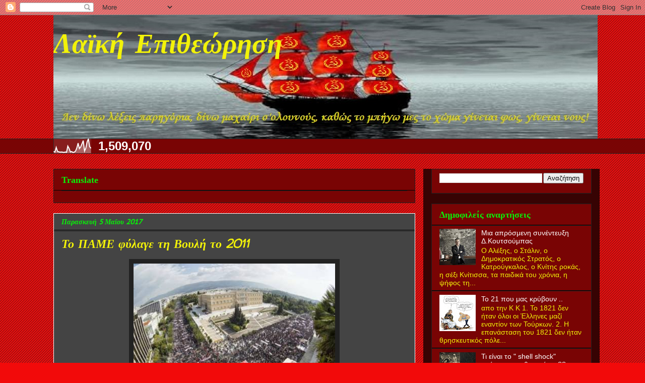

--- FILE ---
content_type: text/html; charset=UTF-8
request_url: https://laikhexousia.blogspot.com/2017/05/2011.html
body_size: 33756
content:
<!DOCTYPE html>
<html class='v2' dir='ltr' lang='el'>
<head>
<link href='https://www.blogger.com/static/v1/widgets/335934321-css_bundle_v2.css' rel='stylesheet' type='text/css'/>
<meta content='width=1100' name='viewport'/>
<meta content='text/html; charset=UTF-8' http-equiv='Content-Type'/>
<meta content='blogger' name='generator'/>
<link href='https://laikhexousia.blogspot.com/favicon.ico' rel='icon' type='image/x-icon'/>
<link href='https://laikhexousia.blogspot.com/2017/05/2011.html' rel='canonical'/>
<link rel="alternate" type="application/atom+xml" title="Λαϊκή Επιθεώρηση - Atom" href="https://laikhexousia.blogspot.com/feeds/posts/default" />
<link rel="alternate" type="application/rss+xml" title="Λαϊκή Επιθεώρηση - RSS" href="https://laikhexousia.blogspot.com/feeds/posts/default?alt=rss" />
<link rel="service.post" type="application/atom+xml" title="Λαϊκή Επιθεώρηση - Atom" href="https://www.blogger.com/feeds/5447158763572779258/posts/default" />

<link rel="alternate" type="application/atom+xml" title="Λαϊκή Επιθεώρηση - Atom" href="https://laikhexousia.blogspot.com/feeds/6551725586925113469/comments/default" />
<!--Can't find substitution for tag [blog.ieCssRetrofitLinks]-->
<link href='https://blogger.googleusercontent.com/img/b/R29vZ2xl/AVvXsEgDGD3TS6HRNpKEMnB-BE1MP5rBqwRxroWjZmVRK0bg_1_7iYvpbjasdtP0OTsokgkUJJPXWCsJCe6TJ-EjA6ZP6oF3oRAhtYZ4Cm-noEagUU4skiMAvzokyiL8BOdboKKGZRHw6DtY9YpL/s400/syllalhthrio-syntagma.jpg' rel='image_src'/>
<meta content='https://laikhexousia.blogspot.com/2017/05/2011.html' property='og:url'/>
<meta content='Το ΠΑΜΕ φύλαγε τη Βουλή το 2011' property='og:title'/>
<meta content='' property='og:description'/>
<meta content='https://blogger.googleusercontent.com/img/b/R29vZ2xl/AVvXsEgDGD3TS6HRNpKEMnB-BE1MP5rBqwRxroWjZmVRK0bg_1_7iYvpbjasdtP0OTsokgkUJJPXWCsJCe6TJ-EjA6ZP6oF3oRAhtYZ4Cm-noEagUU4skiMAvzokyiL8BOdboKKGZRHw6DtY9YpL/w1200-h630-p-k-no-nu/syllalhthrio-syntagma.jpg' property='og:image'/>
<title>Λαϊκή Επιθεώρηση: Το ΠΑΜΕ φύλαγε τη Βουλή το 2011</title>
<style type='text/css'>@font-face{font-family:'Indie Flower';font-style:normal;font-weight:400;font-display:swap;src:url(//fonts.gstatic.com/s/indieflower/v24/m8JVjfNVeKWVnh3QMuKkFcZVZ0uH99GUDs4k.woff2)format('woff2');unicode-range:U+0100-02BA,U+02BD-02C5,U+02C7-02CC,U+02CE-02D7,U+02DD-02FF,U+0304,U+0308,U+0329,U+1D00-1DBF,U+1E00-1E9F,U+1EF2-1EFF,U+2020,U+20A0-20AB,U+20AD-20C0,U+2113,U+2C60-2C7F,U+A720-A7FF;}@font-face{font-family:'Indie Flower';font-style:normal;font-weight:400;font-display:swap;src:url(//fonts.gstatic.com/s/indieflower/v24/m8JVjfNVeKWVnh3QMuKkFcZVaUuH99GUDg.woff2)format('woff2');unicode-range:U+0000-00FF,U+0131,U+0152-0153,U+02BB-02BC,U+02C6,U+02DA,U+02DC,U+0304,U+0308,U+0329,U+2000-206F,U+20AC,U+2122,U+2191,U+2193,U+2212,U+2215,U+FEFF,U+FFFD;}@font-face{font-family:'PT Sans Caption';font-style:normal;font-weight:400;font-display:swap;src:url(//fonts.gstatic.com/s/ptsanscaption/v20/0FlMVP6Hrxmt7-fsUFhlFXNIlpcadw_xYS2ix0YK.woff2)format('woff2');unicode-range:U+0460-052F,U+1C80-1C8A,U+20B4,U+2DE0-2DFF,U+A640-A69F,U+FE2E-FE2F;}@font-face{font-family:'PT Sans Caption';font-style:normal;font-weight:400;font-display:swap;src:url(//fonts.gstatic.com/s/ptsanscaption/v20/0FlMVP6Hrxmt7-fsUFhlFXNIlpcafg_xYS2ix0YK.woff2)format('woff2');unicode-range:U+0301,U+0400-045F,U+0490-0491,U+04B0-04B1,U+2116;}@font-face{font-family:'PT Sans Caption';font-style:normal;font-weight:400;font-display:swap;src:url(//fonts.gstatic.com/s/ptsanscaption/v20/0FlMVP6Hrxmt7-fsUFhlFXNIlpcadA_xYS2ix0YK.woff2)format('woff2');unicode-range:U+0100-02BA,U+02BD-02C5,U+02C7-02CC,U+02CE-02D7,U+02DD-02FF,U+0304,U+0308,U+0329,U+1D00-1DBF,U+1E00-1E9F,U+1EF2-1EFF,U+2020,U+20A0-20AB,U+20AD-20C0,U+2113,U+2C60-2C7F,U+A720-A7FF;}@font-face{font-family:'PT Sans Caption';font-style:normal;font-weight:400;font-display:swap;src:url(//fonts.gstatic.com/s/ptsanscaption/v20/0FlMVP6Hrxmt7-fsUFhlFXNIlpcaeg_xYS2ixw.woff2)format('woff2');unicode-range:U+0000-00FF,U+0131,U+0152-0153,U+02BB-02BC,U+02C6,U+02DA,U+02DC,U+0304,U+0308,U+0329,U+2000-206F,U+20AC,U+2122,U+2191,U+2193,U+2212,U+2215,U+FEFF,U+FFFD;}@font-face{font-family:'Walter Turncoat';font-style:normal;font-weight:400;font-display:swap;src:url(//fonts.gstatic.com/s/walterturncoat/v24/snfys0Gs98ln43n0d-14ULoToe6LZxecYZVfqA.woff2)format('woff2');unicode-range:U+0000-00FF,U+0131,U+0152-0153,U+02BB-02BC,U+02C6,U+02DA,U+02DC,U+0304,U+0308,U+0329,U+2000-206F,U+20AC,U+2122,U+2191,U+2193,U+2212,U+2215,U+FEFF,U+FFFD;}</style>
<style id='page-skin-1' type='text/css'><!--
/*
-----------------------------------------------
Blogger Template Style
Name:     Awesome Inc.
Designer: Tina Chen
URL:      tinachen.org
----------------------------------------------- */
/* Content
----------------------------------------------- */
body {
font: normal normal 13px Arial, Tahoma, Helvetica, FreeSans, sans-serif;
color: #ffffff;
background: #f20a0a url(//www.blogblog.com/1kt/awesomeinc/body_background_dark.png) repeat scroll top center;
}
html body .content-outer {
min-width: 0;
max-width: 100%;
width: 100%;
}
a:link {
text-decoration: none;
color: #cccccc;
}
a:visited {
text-decoration: none;
color: #f2f209;
}
a:hover {
text-decoration: underline;
color: #f20a0a;
}
.body-fauxcolumn-outer .cap-top {
position: absolute;
z-index: 1;
height: 276px;
width: 100%;
background: transparent none repeat-x scroll top left;
_background-image: none;
}
/* Columns
----------------------------------------------- */
.content-inner {
padding: 0;
}
.header-inner .section {
margin: 0 16px;
}
.tabs-inner .section {
margin: 0 16px;
}
.main-inner {
padding-top: 30px;
}
.main-inner .column-center-inner,
.main-inner .column-left-inner,
.main-inner .column-right-inner {
padding: 0 5px;
}
*+html body .main-inner .column-center-inner {
margin-top: -30px;
}
#layout .main-inner .column-center-inner {
margin-top: 0;
}
/* Header
----------------------------------------------- */
.header-outer {
margin: 0 0 0 0;
background: transparent none repeat scroll 0 0;
}
.Header h1 {
font: italic bold 55px Indie Flower;
color: #f2f209;
text-shadow: 0 0 -1px #000000;
}
.Header h1 a {
color: #f2f209;
}
.Header .description {
font: italic bold 14px Arial, Tahoma, Helvetica, FreeSans, sans-serif;
color: #f2f209;
}
.header-inner .Header .titlewrapper,
.header-inner .Header .descriptionwrapper {
padding-left: 0;
padding-right: 0;
margin-bottom: 0;
}
.header-inner .Header .titlewrapper {
padding-top: 22px;
}
/* Tabs
----------------------------------------------- */
.tabs-outer {
overflow: hidden;
position: relative;
background: #790404 none repeat scroll 0 0;
}
#layout .tabs-outer {
overflow: visible;
}
.tabs-cap-top, .tabs-cap-bottom {
position: absolute;
width: 100%;
border-top: 1px solid #222222;
}
.tabs-cap-bottom {
bottom: 0;
}
.tabs-inner .widget li a {
display: inline-block;
margin: 0;
padding: .6em 1.5em;
font: normal bold 16px 'Courier New', Courier, FreeMono, monospace;
color: #f2f209;
border-top: 1px solid #222222;
border-bottom: 1px solid #222222;
border-left: 1px solid #222222;
height: 16px;
line-height: 16px;
}
.tabs-inner .widget li:last-child a {
border-right: 1px solid #222222;
}
.tabs-inner .widget li.selected a, .tabs-inner .widget li a:hover {
background: #444444 none repeat-x scroll 0 -100px;
color: #f2f209;
}
/* Headings
----------------------------------------------- */
h2 {
font: normal bold 18px Georgia, Utopia, 'Palatino Linotype', Palatino, serif;
color: #08f208;
}
/* Widgets
----------------------------------------------- */
.main-inner .section {
margin: 0 27px;
padding: 0;
}
.main-inner .column-left-outer,
.main-inner .column-right-outer {
margin-top: 0;
}
#layout .main-inner .column-left-outer,
#layout .main-inner .column-right-outer {
margin-top: 0;
}
.main-inner .column-left-inner,
.main-inner .column-right-inner {
background: #370303 none repeat 0 0;
-moz-box-shadow: 0 0 0 rgba(0, 0, 0, .2);
-webkit-box-shadow: 0 0 0 rgba(0, 0, 0, .2);
-goog-ms-box-shadow: 0 0 0 rgba(0, 0, 0, .2);
box-shadow: 0 0 0 rgba(0, 0, 0, .2);
-moz-border-radius: 0;
-webkit-border-radius: 0;
-goog-ms-border-radius: 0;
border-radius: 0;
}
#layout .main-inner .column-left-inner,
#layout .main-inner .column-right-inner {
margin-top: 0;
}
.sidebar .widget {
font: normal normal 14px Arial, Tahoma, Helvetica, FreeSans, sans-serif;
color: #ffffff;
}
.sidebar .widget a:link {
color: #ffffff;
}
.sidebar .widget a:visited {
color: #08f208;
}
.sidebar .widget a:hover {
color: #f20a0a;
}
.sidebar .widget h2 {
text-shadow: 0 0 -1px #000000;
}
.main-inner .widget {
background-color: #790404;
border: 1px solid #222222;
padding: 0 15px 15px;
margin: 20px -16px;
-moz-box-shadow: 0 0 0 rgba(0, 0, 0, .2);
-webkit-box-shadow: 0 0 0 rgba(0, 0, 0, .2);
-goog-ms-box-shadow: 0 0 0 rgba(0, 0, 0, .2);
box-shadow: 0 0 0 rgba(0, 0, 0, .2);
-moz-border-radius: 0;
-webkit-border-radius: 0;
-goog-ms-border-radius: 0;
border-radius: 0;
}
.main-inner .widget h2 {
margin: 0 -15px;
padding: .6em 15px .5em;
border-bottom: 1px solid #000000;
}
.footer-inner .widget h2 {
padding: 0 0 .4em;
border-bottom: 1px solid #000000;
}
.main-inner .widget h2 + div, .footer-inner .widget h2 + div {
border-top: 1px solid #222222;
padding-top: 8px;
}
.main-inner .widget .widget-content {
margin: 0 -15px;
padding: 7px 15px 0;
}
.main-inner .widget ul, .main-inner .widget #ArchiveList ul.flat {
margin: -8px -15px 0;
padding: 0;
list-style: none;
}
.main-inner .widget #ArchiveList {
margin: -8px 0 0;
}
.main-inner .widget ul li, .main-inner .widget #ArchiveList ul.flat li {
padding: .5em 15px;
text-indent: 0;
color: #f2f209;
border-top: 1px solid #222222;
border-bottom: 1px solid #000000;
}
.main-inner .widget #ArchiveList ul li {
padding-top: .25em;
padding-bottom: .25em;
}
.main-inner .widget ul li:first-child, .main-inner .widget #ArchiveList ul.flat li:first-child {
border-top: none;
}
.main-inner .widget ul li:last-child, .main-inner .widget #ArchiveList ul.flat li:last-child {
border-bottom: none;
}
.post-body {
position: relative;
}
.main-inner .widget .post-body ul {
padding: 0 2.5em;
margin: .5em 0;
list-style: disc;
}
.main-inner .widget .post-body ul li {
padding: 0.25em 0;
margin-bottom: .25em;
color: #ffffff;
border: none;
}
.footer-inner .widget ul {
padding: 0;
list-style: none;
}
.widget .zippy {
color: #f2f209;
}
/* Posts
----------------------------------------------- */
body .main-inner .Blog {
padding: 0;
margin-bottom: 1em;
background-color: transparent;
border: none;
-moz-box-shadow: 0 0 0 rgba(0, 0, 0, 0);
-webkit-box-shadow: 0 0 0 rgba(0, 0, 0, 0);
-goog-ms-box-shadow: 0 0 0 rgba(0, 0, 0, 0);
box-shadow: 0 0 0 rgba(0, 0, 0, 0);
}
.main-inner .section:last-child .Blog:last-child {
padding: 0;
margin-bottom: 1em;
}
.main-inner .widget h2.date-header {
margin: 0 -15px 1px;
padding: 0 0 0 0;
font: italic bold 14px PT Sans Caption;
color: #08f208;
background: transparent none no-repeat scroll top left;
border-top: 0 solid #ffffff;
border-bottom: 1px solid #000000;
-moz-border-radius-topleft: 0;
-moz-border-radius-topright: 0;
-webkit-border-top-left-radius: 0;
-webkit-border-top-right-radius: 0;
border-top-left-radius: 0;
border-top-right-radius: 0;
position: static;
bottom: 100%;
right: 15px;
text-shadow: 0 0 -1px #000000;
}
.main-inner .widget h2.date-header span {
font: italic bold 14px PT Sans Caption;
display: block;
padding: .5em 15px;
border-left: 0 solid #ffffff;
border-right: 0 solid #ffffff;
}
.date-outer {
position: relative;
margin: 30px 0 20px;
padding: 0 15px;
background-color: #444444;
border: 1px solid #ffffff;
-moz-box-shadow: 0 0 0 rgba(0, 0, 0, .2);
-webkit-box-shadow: 0 0 0 rgba(0, 0, 0, .2);
-goog-ms-box-shadow: 0 0 0 rgba(0, 0, 0, .2);
box-shadow: 0 0 0 rgba(0, 0, 0, .2);
-moz-border-radius: 0;
-webkit-border-radius: 0;
-goog-ms-border-radius: 0;
border-radius: 0;
}
.date-outer:first-child {
margin-top: 0;
}
.date-outer:last-child {
margin-bottom: 20px;
-moz-border-radius-bottomleft: 0;
-moz-border-radius-bottomright: 0;
-webkit-border-bottom-left-radius: 0;
-webkit-border-bottom-right-radius: 0;
-goog-ms-border-bottom-left-radius: 0;
-goog-ms-border-bottom-right-radius: 0;
border-bottom-left-radius: 0;
border-bottom-right-radius: 0;
}
.date-posts {
margin: 0 -15px;
padding: 0 15px;
clear: both;
}
.post-outer, .inline-ad {
border-top: 1px solid #ffffff;
margin: 0 -15px;
padding: 15px 15px;
}
.post-outer {
padding-bottom: 10px;
}
.post-outer:first-child {
padding-top: 0;
border-top: none;
}
.post-outer:last-child, .inline-ad:last-child {
border-bottom: none;
}
.post-body {
position: relative;
}
.post-body img {
padding: 8px;
background: #222222;
border: 1px solid transparent;
-moz-box-shadow: 0 0 0 rgba(0, 0, 0, .2);
-webkit-box-shadow: 0 0 0 rgba(0, 0, 0, .2);
box-shadow: 0 0 0 rgba(0, 0, 0, .2);
-moz-border-radius: 0;
-webkit-border-radius: 0;
border-radius: 0;
}
h3.post-title, h4 {
font: italic bold 24px Walter Turncoat;
color: #f2f209;
}
h3.post-title a {
font: italic bold 24px Walter Turncoat;
color: #f2f209;
}
h3.post-title a:hover {
color: #f20a0a;
text-decoration: underline;
}
.post-header {
margin: 0 0 1em;
}
.post-body {
line-height: 1.4;
}
.post-outer h2 {
color: #ffffff;
}
.post-footer {
margin: 1.5em 0 0;
}
#blog-pager {
padding: 15px;
font-size: 120%;
background-color: #444444;
border: 1px solid #222222;
-moz-box-shadow: 0 0 0 rgba(0, 0, 0, .2);
-webkit-box-shadow: 0 0 0 rgba(0, 0, 0, .2);
-goog-ms-box-shadow: 0 0 0 rgba(0, 0, 0, .2);
box-shadow: 0 0 0 rgba(0, 0, 0, .2);
-moz-border-radius: 0;
-webkit-border-radius: 0;
-goog-ms-border-radius: 0;
border-radius: 0;
-moz-border-radius-topleft: 0;
-moz-border-radius-topright: 0;
-webkit-border-top-left-radius: 0;
-webkit-border-top-right-radius: 0;
-goog-ms-border-top-left-radius: 0;
-goog-ms-border-top-right-radius: 0;
border-top-left-radius: 0;
border-top-right-radius-topright: 0;
margin-top: 1em;
}
.blog-feeds, .post-feeds {
margin: 1em 0;
text-align: center;
color: #ffffff;
}
.blog-feeds a, .post-feeds a {
color: #f2f209;
}
.blog-feeds a:visited, .post-feeds a:visited {
color: #f20a0a;
}
.blog-feeds a:hover, .post-feeds a:hover {
color: #f20a0a;
}
.post-outer .comments {
margin-top: 2em;
}
/* Comments
----------------------------------------------- */
.comments .comments-content .icon.blog-author {
background-repeat: no-repeat;
background-image: url([data-uri]);
}
.comments .comments-content .loadmore a {
border-top: 1px solid #222222;
border-bottom: 1px solid #222222;
}
.comments .continue {
border-top: 2px solid #222222;
}
/* Footer
----------------------------------------------- */
.footer-outer {
margin: -0 0 -1px;
padding: 0 0 0;
color: #ffffff;
overflow: hidden;
}
.footer-fauxborder-left {
border-top: 1px solid #222222;
background: #790404 none repeat scroll 0 0;
-moz-box-shadow: 0 0 0 rgba(0, 0, 0, .2);
-webkit-box-shadow: 0 0 0 rgba(0, 0, 0, .2);
-goog-ms-box-shadow: 0 0 0 rgba(0, 0, 0, .2);
box-shadow: 0 0 0 rgba(0, 0, 0, .2);
margin: 0 -0;
}
/* Mobile
----------------------------------------------- */
body.mobile {
background-size: auto;
}
.mobile .body-fauxcolumn-outer {
background: transparent none repeat scroll top left;
}
*+html body.mobile .main-inner .column-center-inner {
margin-top: 0;
}
.mobile .main-inner .widget {
padding: 0 0 15px;
}
.mobile .main-inner .widget h2 + div,
.mobile .footer-inner .widget h2 + div {
border-top: none;
padding-top: 0;
}
.mobile .footer-inner .widget h2 {
padding: 0.5em 0;
border-bottom: none;
}
.mobile .main-inner .widget .widget-content {
margin: 0;
padding: 7px 0 0;
}
.mobile .main-inner .widget ul,
.mobile .main-inner .widget #ArchiveList ul.flat {
margin: 0 -15px 0;
}
.mobile .main-inner .widget h2.date-header {
right: 0;
}
.mobile .date-header span {
padding: 0.4em 0;
}
.mobile .date-outer:first-child {
margin-bottom: 0;
border: 1px solid #ffffff;
-moz-border-radius-topleft: 0;
-moz-border-radius-topright: 0;
-webkit-border-top-left-radius: 0;
-webkit-border-top-right-radius: 0;
-goog-ms-border-top-left-radius: 0;
-goog-ms-border-top-right-radius: 0;
border-top-left-radius: 0;
border-top-right-radius: 0;
}
.mobile .date-outer {
border-color: #ffffff;
border-width: 0 1px 1px;
}
.mobile .date-outer:last-child {
margin-bottom: 0;
}
.mobile .main-inner {
padding: 0;
}
.mobile .header-inner .section {
margin: 0;
}
.mobile .post-outer, .mobile .inline-ad {
padding: 5px 0;
}
.mobile .tabs-inner .section {
margin: 0 10px;
}
.mobile .main-inner .widget h2 {
margin: 0;
padding: 0;
}
.mobile .main-inner .widget h2.date-header span {
padding: 0;
}
.mobile .main-inner .widget .widget-content {
margin: 0;
padding: 7px 0 0;
}
.mobile #blog-pager {
border: 1px solid transparent;
background: #790404 none repeat scroll 0 0;
}
.mobile .main-inner .column-left-inner,
.mobile .main-inner .column-right-inner {
background: #370303 none repeat 0 0;
-moz-box-shadow: none;
-webkit-box-shadow: none;
-goog-ms-box-shadow: none;
box-shadow: none;
}
.mobile .date-posts {
margin: 0;
padding: 0;
}
.mobile .footer-fauxborder-left {
margin: 0;
border-top: inherit;
}
.mobile .main-inner .section:last-child .Blog:last-child {
margin-bottom: 0;
}
.mobile-index-contents {
color: #ffffff;
}
.mobile .mobile-link-button {
background: #cccccc none repeat scroll 0 0;
}
.mobile-link-button a:link, .mobile-link-button a:visited {
color: #ffffff;
}
.mobile .tabs-inner .PageList .widget-content {
background: transparent;
border-top: 1px solid;
border-color: #222222;
color: #f2f209;
}
.mobile .tabs-inner .PageList .widget-content .pagelist-arrow {
border-left: 1px solid #222222;
}

--></style>
<style id='template-skin-1' type='text/css'><!--
body {
min-width: 1100px;
}
.content-outer, .content-fauxcolumn-outer, .region-inner {
min-width: 1100px;
max-width: 1100px;
_width: 1100px;
}
.main-inner .columns {
padding-left: 0px;
padding-right: 350px;
}
.main-inner .fauxcolumn-center-outer {
left: 0px;
right: 350px;
/* IE6 does not respect left and right together */
_width: expression(this.parentNode.offsetWidth -
parseInt("0px") -
parseInt("350px") + 'px');
}
.main-inner .fauxcolumn-left-outer {
width: 0px;
}
.main-inner .fauxcolumn-right-outer {
width: 350px;
}
.main-inner .column-left-outer {
width: 0px;
right: 100%;
margin-left: -0px;
}
.main-inner .column-right-outer {
width: 350px;
margin-right: -350px;
}
#layout {
min-width: 0;
}
#layout .content-outer {
min-width: 0;
width: 800px;
}
#layout .region-inner {
min-width: 0;
width: auto;
}
body#layout div.add_widget {
padding: 8px;
}
body#layout div.add_widget a {
margin-left: 32px;
}
--></style>
<link href='https://www.blogger.com/dyn-css/authorization.css?targetBlogID=5447158763572779258&amp;zx=e0bfde6e-a3fd-4d85-9bdf-795f67b34b44' media='none' onload='if(media!=&#39;all&#39;)media=&#39;all&#39;' rel='stylesheet'/><noscript><link href='https://www.blogger.com/dyn-css/authorization.css?targetBlogID=5447158763572779258&amp;zx=e0bfde6e-a3fd-4d85-9bdf-795f67b34b44' rel='stylesheet'/></noscript>
<meta name='google-adsense-platform-account' content='ca-host-pub-1556223355139109'/>
<meta name='google-adsense-platform-domain' content='blogspot.com'/>

<script async src="https://pagead2.googlesyndication.com/pagead/js/adsbygoogle.js?client=ca-pub-8900296567656677&host=ca-host-pub-1556223355139109" crossorigin="anonymous"></script>

<!-- data-ad-client=ca-pub-8900296567656677 -->

</head>
<body class='loading variant-dark'>
<div class='navbar section' id='navbar' name='Navbar'><div class='widget Navbar' data-version='1' id='Navbar1'><script type="text/javascript">
    function setAttributeOnload(object, attribute, val) {
      if(window.addEventListener) {
        window.addEventListener('load',
          function(){ object[attribute] = val; }, false);
      } else {
        window.attachEvent('onload', function(){ object[attribute] = val; });
      }
    }
  </script>
<div id="navbar-iframe-container"></div>
<script type="text/javascript" src="https://apis.google.com/js/platform.js"></script>
<script type="text/javascript">
      gapi.load("gapi.iframes:gapi.iframes.style.bubble", function() {
        if (gapi.iframes && gapi.iframes.getContext) {
          gapi.iframes.getContext().openChild({
              url: 'https://www.blogger.com/navbar/5447158763572779258?po\x3d6551725586925113469\x26origin\x3dhttps://laikhexousia.blogspot.com',
              where: document.getElementById("navbar-iframe-container"),
              id: "navbar-iframe"
          });
        }
      });
    </script><script type="text/javascript">
(function() {
var script = document.createElement('script');
script.type = 'text/javascript';
script.src = '//pagead2.googlesyndication.com/pagead/js/google_top_exp.js';
var head = document.getElementsByTagName('head')[0];
if (head) {
head.appendChild(script);
}})();
</script>
</div></div>
<div class='body-fauxcolumns'>
<div class='fauxcolumn-outer body-fauxcolumn-outer'>
<div class='cap-top'>
<div class='cap-left'></div>
<div class='cap-right'></div>
</div>
<div class='fauxborder-left'>
<div class='fauxborder-right'></div>
<div class='fauxcolumn-inner'>
</div>
</div>
<div class='cap-bottom'>
<div class='cap-left'></div>
<div class='cap-right'></div>
</div>
</div>
</div>
<div class='content'>
<div class='content-fauxcolumns'>
<div class='fauxcolumn-outer content-fauxcolumn-outer'>
<div class='cap-top'>
<div class='cap-left'></div>
<div class='cap-right'></div>
</div>
<div class='fauxborder-left'>
<div class='fauxborder-right'></div>
<div class='fauxcolumn-inner'>
</div>
</div>
<div class='cap-bottom'>
<div class='cap-left'></div>
<div class='cap-right'></div>
</div>
</div>
</div>
<div class='content-outer'>
<div class='content-cap-top cap-top'>
<div class='cap-left'></div>
<div class='cap-right'></div>
</div>
<div class='fauxborder-left content-fauxborder-left'>
<div class='fauxborder-right content-fauxborder-right'></div>
<div class='content-inner'>
<header>
<div class='header-outer'>
<div class='header-cap-top cap-top'>
<div class='cap-left'></div>
<div class='cap-right'></div>
</div>
<div class='fauxborder-left header-fauxborder-left'>
<div class='fauxborder-right header-fauxborder-right'></div>
<div class='region-inner header-inner'>
<div class='header section' id='header' name='Κεφαλίδα'><div class='widget Header' data-version='1' id='Header1'>
<div id='header-inner' style='background-image: url("https://blogger.googleusercontent.com/img/b/R29vZ2xl/AVvXsEjXR6wpQ04vK5GSZXK6I4QnEXkPReCI0KDrY_6viom-6StmocoWT1xr5pxDZ9k50tEv0YHuohXLCGZsDFsOZAOVyuEH9gBvhHCg0qJt5V-I-lT4phsgEoWwQGUPRcT7FVSPROxbJ6dYjM4/s1600/karavi-kokkino.jpg"); background-position: left; width: 1080px; min-height: 245px; _height: 245px; background-repeat: no-repeat; '>
<div class='titlewrapper' style='background: transparent'>
<h1 class='title' style='background: transparent; border-width: 0px'>
<a href='https://laikhexousia.blogspot.com/'>
Λαϊκή Επιθεώρηση
</a>
</h1>
</div>
<div class='descriptionwrapper'>
<p class='description'><span>
</span></p>
</div>
</div>
</div></div>
</div>
</div>
<div class='header-cap-bottom cap-bottom'>
<div class='cap-left'></div>
<div class='cap-right'></div>
</div>
</div>
</header>
<div class='tabs-outer'>
<div class='tabs-cap-top cap-top'>
<div class='cap-left'></div>
<div class='cap-right'></div>
</div>
<div class='fauxborder-left tabs-fauxborder-left'>
<div class='fauxborder-right tabs-fauxborder-right'></div>
<div class='region-inner tabs-inner'>
<div class='tabs section' id='crosscol' name='Σε όλες τις στήλες'><div class='widget Stats' data-version='1' id='Stats1'>
<h2>Συνολικές προβολές σελίδας</h2>
<div class='widget-content'>
<div id='Stats1_content' style='display: none;'>
<script src='https://www.gstatic.com/charts/loader.js' type='text/javascript'></script>
<span id='Stats1_sparklinespan' style='display:inline-block; width:75px; height:30px'></span>
<span class='counter-wrapper text-counter-wrapper' id='Stats1_totalCount'>
</span>
<div class='clear'></div>
</div>
</div>
</div></div>
<div class='tabs no-items section' id='crosscol-overflow' name='Cross-Column 2'></div>
</div>
</div>
<div class='tabs-cap-bottom cap-bottom'>
<div class='cap-left'></div>
<div class='cap-right'></div>
</div>
</div>
<div class='main-outer'>
<div class='main-cap-top cap-top'>
<div class='cap-left'></div>
<div class='cap-right'></div>
</div>
<div class='fauxborder-left main-fauxborder-left'>
<div class='fauxborder-right main-fauxborder-right'></div>
<div class='region-inner main-inner'>
<div class='columns fauxcolumns'>
<div class='fauxcolumn-outer fauxcolumn-center-outer'>
<div class='cap-top'>
<div class='cap-left'></div>
<div class='cap-right'></div>
</div>
<div class='fauxborder-left'>
<div class='fauxborder-right'></div>
<div class='fauxcolumn-inner'>
</div>
</div>
<div class='cap-bottom'>
<div class='cap-left'></div>
<div class='cap-right'></div>
</div>
</div>
<div class='fauxcolumn-outer fauxcolumn-left-outer'>
<div class='cap-top'>
<div class='cap-left'></div>
<div class='cap-right'></div>
</div>
<div class='fauxborder-left'>
<div class='fauxborder-right'></div>
<div class='fauxcolumn-inner'>
</div>
</div>
<div class='cap-bottom'>
<div class='cap-left'></div>
<div class='cap-right'></div>
</div>
</div>
<div class='fauxcolumn-outer fauxcolumn-right-outer'>
<div class='cap-top'>
<div class='cap-left'></div>
<div class='cap-right'></div>
</div>
<div class='fauxborder-left'>
<div class='fauxborder-right'></div>
<div class='fauxcolumn-inner'>
</div>
</div>
<div class='cap-bottom'>
<div class='cap-left'></div>
<div class='cap-right'></div>
</div>
</div>
<!-- corrects IE6 width calculation -->
<div class='columns-inner'>
<div class='column-center-outer'>
<div class='column-center-inner'>
<div class='main section' id='main' name='Κύριος'><div class='widget Translate' data-version='1' id='Translate1'>
<h2 class='title'>Translate</h2>
<div id='google_translate_element'></div>
<script>
    function googleTranslateElementInit() {
      new google.translate.TranslateElement({
        pageLanguage: 'el',
        autoDisplay: 'true',
        layout: google.translate.TranslateElement.InlineLayout.SIMPLE
      }, 'google_translate_element');
    }
  </script>
<script src='//translate.google.com/translate_a/element.js?cb=googleTranslateElementInit'></script>
<div class='clear'></div>
</div><div class='widget Blog' data-version='1' id='Blog1'>
<div class='blog-posts hfeed'>

          <div class="date-outer">
        
<h2 class='date-header'><span>Παρασκευή 5 Μαΐου 2017</span></h2>

          <div class="date-posts">
        
<div class='post-outer'>
<div class='post hentry uncustomized-post-template' itemprop='blogPost' itemscope='itemscope' itemtype='http://schema.org/BlogPosting'>
<meta content='https://blogger.googleusercontent.com/img/b/R29vZ2xl/AVvXsEgDGD3TS6HRNpKEMnB-BE1MP5rBqwRxroWjZmVRK0bg_1_7iYvpbjasdtP0OTsokgkUJJPXWCsJCe6TJ-EjA6ZP6oF3oRAhtYZ4Cm-noEagUU4skiMAvzokyiL8BOdboKKGZRHw6DtY9YpL/s400/syllalhthrio-syntagma.jpg' itemprop='image_url'/>
<meta content='5447158763572779258' itemprop='blogId'/>
<meta content='6551725586925113469' itemprop='postId'/>
<a name='6551725586925113469'></a>
<h3 class='post-title entry-title' itemprop='name'>
Το ΠΑΜΕ φύλαγε τη Βουλή το 2011
</h3>
<div class='post-header'>
<div class='post-header-line-1'></div>
</div>
<div class='post-body entry-content' id='post-body-6551725586925113469' itemprop='description articleBody'>
<div dir="ltr" style="text-align: left;" trbidi="on">
<div class="separator" style="clear: both; text-align: center;">
<a href="https://blogger.googleusercontent.com/img/b/R29vZ2xl/AVvXsEgDGD3TS6HRNpKEMnB-BE1MP5rBqwRxroWjZmVRK0bg_1_7iYvpbjasdtP0OTsokgkUJJPXWCsJCe6TJ-EjA6ZP6oF3oRAhtYZ4Cm-noEagUU4skiMAvzokyiL8BOdboKKGZRHw6DtY9YpL/s1600/syllalhthrio-syntagma.jpg" imageanchor="1" style="background-color: #444444; margin-left: 1em; margin-right: 1em;"><span style="color: white;"><img border="0" height="267" src="https://blogger.googleusercontent.com/img/b/R29vZ2xl/AVvXsEgDGD3TS6HRNpKEMnB-BE1MP5rBqwRxroWjZmVRK0bg_1_7iYvpbjasdtP0OTsokgkUJJPXWCsJCe6TJ-EjA6ZP6oF3oRAhtYZ4Cm-noEagUU4skiMAvzokyiL8BOdboKKGZRHw6DtY9YpL/s400/syllalhthrio-syntagma.jpg" width="400" /></span></a></div>
<span style="background-color: #444444;"><span style="color: white;"><br /></span></span>
<span style="background-color: #444444;"><span style="color: white;"><br /></span></span>
<div style="border: 0px; font-family: arial, verdana, tahoma, sans-serif; font-size: 14px; margin-bottom: 15px; padding: 0px; text-align: justify; vertical-align: baseline;">
<span style="background-color: #444444;"><span style="color: white;">Φούντωσε η συζήτηση τις τελευταίες ημέρες, κυρίως στο διαδίκτυο, για το ΠΑΜΕ που το 2011 φύλαξε την Βουλή από τους αγανακτισμένους που ήθελαν να εισβάλουν στο αστικό κοινοβούλιο. Δεν βλέπουμε βέβαια τον λόγο να αγανακτούν οι αγανακτισμένοι αφού μπήκαν στο κοινοβούλιο τελικά με εκλογές και μάλιστα με μεγάλα αθροιστικά ποσοστά, αφού οι αγανακτισμένοι ήταν ένα συνονθύλευμα από την ακροαριστερά μέχρι την ακροδεξιά, χωρίς να αγνοούμε ότι ανάμεσά τους υπήρξε και πολύς κόσμος ο οποίος παρασύρθηκε σ&#8217; εκείνον τον αποπροσανατολισμό των πλατειών και έβαλε πλάτη για να ζούμε την σημερινή βαρβαρότητα!</span></span></div>
<a name="more"></a><br />
<div style="border: 0px; font-family: arial, verdana, tahoma, sans-serif; font-size: 14px; margin-bottom: 15px; padding: 0px; text-align: justify; vertical-align: baseline;">
<span style="background-color: #444444;"><span style="color: white;">Τελικά αφού οι αγανακτισμένοι μας κυβερνάνε και μάλιστα χωρίς να χρειαστεί να εισβάλουν στο κοινοβούλιο, γιατί γίνεται όλη αυτή η συζήτηση για το ΠΑΜΕ που το 2011 δήθεν δεν τους άφησε να εισβάλουν στη Βουλή;! Μα γιατί ο κόμπος ξαναέφτασε στο χτένι ή το χτένι ξαναέφτασε στον κόμπο και οι αγανακτισμένοι των πλατειών του 2011 κανιβαλίζουν τον λαό που θα έσωζαν κι έτσι πρέπει να δημιουργηθούν νέοι αγανακτισμένοι που θα αποσπάσουν δυνάμεις οι οποίες θέλουν να κατευθυνθούν αυτήν τη φορά στις ταξικές δυνάμεις και που θα ξαναεγκλωβίσουν τον λαό σε αδιέξοδα κοπανήματα τεντζερέδων και κραυγών του τύπου &#171;να καεί, να καεί το μπουρδέλο η Βουλή&#187;.</span></span></div>
<div style="border: 0px; font-family: arial, verdana, tahoma, sans-serif; font-size: 14px; margin-bottom: 15px; padding: 0px; text-align: justify; vertical-align: baseline;">
<span style="background-color: #444444;"><span style="color: white;">Όσον αφορά όλες αυτές τις ηλιθιότητες για την φύλαξη της Βουλής από το ΠΑΜΕ:</span></span></div>
<div style="border: 0px; font-family: arial, verdana, tahoma, sans-serif; font-size: 14px; margin-bottom: 15px; padding: 0px; text-align: justify; vertical-align: baseline;">
<span style="background-color: #444444;"><span style="color: white;">&#8211; Το ΠΑΜΕ δεν φυλούσε καμία Βουλή. Την συγκέντρωσή του έκανε στην πλατεία Συντάγματος όπως και κάθε άλλη φορά.</span></span></div>
<div style="border: 0px; font-family: arial, verdana, tahoma, sans-serif; font-size: 14px; margin-bottom: 15px; padding: 0px; text-align: justify; vertical-align: baseline;">
<span style="background-color: #444444;"><span style="color: white;">&#8211; Εκείνην την ημέρα που οι αγανακτισμένοι θα εισέβαλαν στη Βουλή και δήθεν τους εμπόδισε το ΠΑΜΕ, ήταν πιο εύκολο να εισβάλουν στον Λευκό Οίκο παρά στην Βουλή! Στην Βουλή δεν μπαίνεις διαφημίζοντας την εισβολή! Το κράτος εκείνην την ημέρα εντός Βουλής ήταν πολλαπλά ισχυρότερο από το παρακράτος που επιτέθηκε στις ταξικές δυνάμεις εκτός Βουλής. Το κράτος δεν κοιμάται ποτέ του και δεν λειτουργεί χαλαρά. Μία ημέρα που γύρω από τη Βουλή θα μαζεύονταν εκατοντάδες χιλιάδες λαού η πίστη ότι μπορεί να εισβάλεις στη Βουλή χωρίς πρώτα να παραλύσουν μια σειρά νευραλγικές υπηρεσίες του κράτους ήταν ή ανοησία ή προβοκάτσια! Η δράση του παρακράτους έξω από την Βουλή έδειξε ότι η κατάσταση δεν βρισκόταν στα χέρια ανόητων! Το τι μπορεί να κάνει το κράτος όταν απέναντί του έχει μπουλούκια το ξέρουν πολύ καλά όσοι δεν είναι αστράτευτοι.</span></span></div>
<div style="border: 0px; font-family: arial, verdana, tahoma, sans-serif; font-size: 14px; margin-bottom: 15px; padding: 0px; text-align: justify; vertical-align: baseline;">
<span style="background-color: #444444;"><span style="color: white;">&#8211; Στο αστικό κοινοβούλιο δεν εισβάλεις για να το κάψεις! Εισβάλεις για να κυβερνήσεις! Επί πολλές ημέρες οι αγανακτισμένοι είχαν κατοικοεδρεύσει έξω από την Βουλή! Φεγγαρόλουστες νύχτες με σουβλάκια, μπύρες, κιθάρες και κλαρίνα! Γιατί μία από αυτές τις νύχτες δεν οργάνωσαν την κατάληψη του αστικού κοινοβουλίου;! Οι δουλειές αυτές γίνονται νύχτα και οργανωμένα, όχι ημέρα με ανακοινώσεις σε τηλεόραση, ραδιόφωνο και διαδίκτυο!</span></span></div>
<div style="border: 0px; font-family: arial, verdana, tahoma, sans-serif; font-size: 14px; margin-bottom: 15px; padding: 0px; text-align: justify; vertical-align: baseline;">
<span style="background-color: #444444;"><span style="color: white;">Όλοι αυτοί οι πονηροί που το ΠΑΜΕ δήθεν τους έκοψε την φόρα της κατάληψης της Βουλής δεν είχαν σκοπό να εισβάλουν στη Βουλή! Είχαν σκοπό να εκτονώσουν την οργή του κόσμου κάνοντας κυβέρνηση τον ΣΥΡΙΖΑ και τρίτο κόμμα την Χρυσή Αυγή! Οι ίδιοι μηχανισμοί του αστικού κράτους προετοιμάζουν τον επόμενο &#171;επαναστάτη&#187; που θα υπογράψει τα επόμενα μνημόνια, σπιλώνοντας στην κατεύθυνση αυτή τις ταξικές δυνάμεις και αναμασώντας την βρομερή προπαγάνδα ότι το ΠΑΜΕ υπεράσπισε την Βουλή!</span></span></div>
<div style="border: 0px; font-family: arial, verdana, tahoma, sans-serif; font-size: 14px; margin-bottom: 15px; padding: 0px; text-align: justify; vertical-align: baseline;">
<span style="background-color: #444444;"><span style="color: white;">Στο χέρι του λαού είναι να μην πέσει αυτήν την φορά θύμα της προπαγάνδας του αστικού κράτους που ξαναζεσταίνει τους αγανακτισμένους, τα κλαρίνα, τα νταούλια και τα σουβλάκια των πλατειών, αλλά να ακολουθήσει τις ταξικές δυνάμεις στην πορεία της ανατροπής του σάπιου εκμεταλλευτικού συστήματος!</span></span></div>
<div style="border: 0px; font-family: arial, verdana, tahoma, sans-serif; font-size: 14px; margin-bottom: 15px; padding: 0px; text-align: justify; vertical-align: baseline;">
<em><span style="background-color: #444444; color: orange;">Βασίλειος Μιχαήλ Αλεξανδρίδης απο το&nbsp;</span><a href="http://agkidapress.gr/2017/05/04/%CE%B3%CE%B9%CE%B1-%CF%84%CE%B7%CE%BD-%CF%86%CF%8D%CE%BB%CE%B1%CE%BE%CE%B7-%CF%84%CE%B7%CF%82-%CE%B2%CE%BF%CF%85%CE%BB%CE%AE%CF%82-%CE%B1%CF%80%CF%8C-%CF%84%CE%BF-%CF%80%CE%B1%CE%BC%CE%B5-%CF%84%CE%BF/"><span style="color: orange;"><span style="background-color: #444444;">agkidapress.gr</span></span></a></em></div>
<div style="border: 0px; font-family: arial, verdana, tahoma, sans-serif; font-size: 14px; margin-bottom: 15px; padding: 0px; text-align: justify; vertical-align: baseline;">
<em style="background-color: #444444;"><br /></em></div>
<div style="border: 0px; font-family: arial, verdana, tahoma, sans-serif; font-size: 14px; margin-bottom: 15px; padding: 0px; text-align: justify; vertical-align: baseline;">
<em style="background-color: #444444;"><br /></em></div>
<div style="border: 0px; font-family: arial, verdana, tahoma, sans-serif; font-size: 14px; margin-bottom: 15px; padding: 0px; text-align: justify; vertical-align: baseline;">
<em style="background-color: #444444;"><br /></em></div>
<div style="border: 0px; font-family: arial, verdana, tahoma, sans-serif; font-size: 14px; margin-bottom: 15px; padding: 0px; text-align: justify; vertical-align: baseline;">
<em style="background-color: #444444;"><br /></em></div>
<div style="border: 0px; font-family: arial, verdana, tahoma, sans-serif; font-size: 14px; margin-bottom: 15px; padding: 0px; text-align: justify; vertical-align: baseline;">
<em style="background-color: #444444;"><br /></em></div>
<div style="border: 0px; font-family: arial, verdana, tahoma, sans-serif; font-size: 14px; margin-bottom: 15px; padding: 0px; text-align: justify; vertical-align: baseline;">
<em style="background-color: #444444;"><br /></em></div>
<div style="border: 0px; font-family: arial, verdana, tahoma, sans-serif; font-size: 14px; margin-bottom: 15px; padding: 0px; text-align: justify; vertical-align: baseline;">
<em style="background-color: #444444;"><br /></em></div>
<div style="border: 0px; font-family: arial, verdana, tahoma, sans-serif; font-size: 14px; margin-bottom: 15px; padding: 0px; text-align: justify; vertical-align: baseline;">
<em style="background-color: #444444;"><br /></em></div>
<div style="border: 0px; font-family: arial, verdana, tahoma, sans-serif; font-size: 14px; margin-bottom: 15px; padding: 0px; text-align: justify; vertical-align: baseline;">
<em style="background-color: #444444;"><br /></em></div>
<div style="border: 0px; font-family: arial, verdana, tahoma, sans-serif; font-size: 14px; margin-bottom: 15px; padding: 0px; text-align: justify; vertical-align: baseline;">
<em style="background-color: #444444;"><br /></em></div>
<div style="border: 0px; font-family: arial, verdana, tahoma, sans-serif; font-size: 14px; margin-bottom: 15px; padding: 0px; text-align: justify; vertical-align: baseline;">
<em style="background-color: #444444;"><br /></em></div>
<div style="border: 0px; font-family: arial, verdana, tahoma, sans-serif; font-size: 14px; margin-bottom: 15px; padding: 0px; text-align: justify; vertical-align: baseline;">
<em style="background-color: #444444;"><br /></em></div>
<div style="border: 0px; font-family: arial, verdana, tahoma, sans-serif; font-size: 14px; margin-bottom: 15px; padding: 0px; text-align: justify; vertical-align: baseline;">
<em style="background-color: #444444;"><br /></em></div>
</div>
<div style='clear: both;'></div>
</div>
<div class='post-footer'>
<div class='post-footer-line post-footer-line-1'>
<span class='post-author vcard'>
Αναρτήθηκε από
<span class='fn' itemprop='author' itemscope='itemscope' itemtype='http://schema.org/Person'>
<meta content='https://www.blogger.com/profile/13509971681676675685' itemprop='url'/>
<a class='g-profile' href='https://www.blogger.com/profile/13509971681676675685' rel='author' title='author profile'>
<span itemprop='name'>ΛΑΙΚΗ ΕΞΟΥΣΙΑ</span>
</a>
</span>
</span>
<span class='post-timestamp'>
στις
<meta content='https://laikhexousia.blogspot.com/2017/05/2011.html' itemprop='url'/>
<a class='timestamp-link' href='https://laikhexousia.blogspot.com/2017/05/2011.html' rel='bookmark' title='permanent link'><abbr class='published' itemprop='datePublished' title='2017-05-05T12:27:00+03:00'>12:27&#8239;μ.μ.</abbr></a>
</span>
<span class='post-comment-link'>
</span>
<span class='post-icons'>
<span class='item-control blog-admin pid-721119329'>
<a href='https://www.blogger.com/post-edit.g?blogID=5447158763572779258&postID=6551725586925113469&from=pencil' title='Επεξεργασία ανάρτησης'>
<img alt='' class='icon-action' height='18' src='https://resources.blogblog.com/img/icon18_edit_allbkg.gif' width='18'/>
</a>
</span>
</span>
<div class='post-share-buttons goog-inline-block'>
<a class='goog-inline-block share-button sb-email' href='https://www.blogger.com/share-post.g?blogID=5447158763572779258&postID=6551725586925113469&target=email' target='_blank' title='Αποστολή με μήνυμα ηλεκτρονικού ταχυδρομείου
'><span class='share-button-link-text'>Αποστολή με μήνυμα ηλεκτρονικού ταχυδρομείου
</span></a><a class='goog-inline-block share-button sb-blog' href='https://www.blogger.com/share-post.g?blogID=5447158763572779258&postID=6551725586925113469&target=blog' onclick='window.open(this.href, "_blank", "height=270,width=475"); return false;' target='_blank' title='BlogThis!'><span class='share-button-link-text'>BlogThis!</span></a><a class='goog-inline-block share-button sb-twitter' href='https://www.blogger.com/share-post.g?blogID=5447158763572779258&postID=6551725586925113469&target=twitter' target='_blank' title='Κοινοποίηση στο X'><span class='share-button-link-text'>Κοινοποίηση στο X</span></a><a class='goog-inline-block share-button sb-facebook' href='https://www.blogger.com/share-post.g?blogID=5447158763572779258&postID=6551725586925113469&target=facebook' onclick='window.open(this.href, "_blank", "height=430,width=640"); return false;' target='_blank' title='Μοιραστείτε το στο Facebook'><span class='share-button-link-text'>Μοιραστείτε το στο Facebook</span></a><a class='goog-inline-block share-button sb-pinterest' href='https://www.blogger.com/share-post.g?blogID=5447158763572779258&postID=6551725586925113469&target=pinterest' target='_blank' title='Κοινοποίηση στο Pinterest'><span class='share-button-link-text'>Κοινοποίηση στο Pinterest</span></a>
</div>
</div>
<div class='post-footer-line post-footer-line-2'>
<span class='post-labels'>
</span>
</div>
<div class='post-footer-line post-footer-line-3'>
<span class='post-location'>
</span>
</div>
</div>
</div>
<div class='comments' id='comments'>
<a name='comments'></a>
<h4>3 σχόλια:</h4>
<div class='comments-content'>
<script async='async' src='' type='text/javascript'></script>
<script type='text/javascript'>
    (function() {
      var items = null;
      var msgs = null;
      var config = {};

// <![CDATA[
      var cursor = null;
      if (items && items.length > 0) {
        cursor = parseInt(items[items.length - 1].timestamp) + 1;
      }

      var bodyFromEntry = function(entry) {
        var text = (entry &&
                    ((entry.content && entry.content.$t) ||
                     (entry.summary && entry.summary.$t))) ||
            '';
        if (entry && entry.gd$extendedProperty) {
          for (var k in entry.gd$extendedProperty) {
            if (entry.gd$extendedProperty[k].name == 'blogger.contentRemoved') {
              return '<span class="deleted-comment">' + text + '</span>';
            }
          }
        }
        return text;
      }

      var parse = function(data) {
        cursor = null;
        var comments = [];
        if (data && data.feed && data.feed.entry) {
          for (var i = 0, entry; entry = data.feed.entry[i]; i++) {
            var comment = {};
            // comment ID, parsed out of the original id format
            var id = /blog-(\d+).post-(\d+)/.exec(entry.id.$t);
            comment.id = id ? id[2] : null;
            comment.body = bodyFromEntry(entry);
            comment.timestamp = Date.parse(entry.published.$t) + '';
            if (entry.author && entry.author.constructor === Array) {
              var auth = entry.author[0];
              if (auth) {
                comment.author = {
                  name: (auth.name ? auth.name.$t : undefined),
                  profileUrl: (auth.uri ? auth.uri.$t : undefined),
                  avatarUrl: (auth.gd$image ? auth.gd$image.src : undefined)
                };
              }
            }
            if (entry.link) {
              if (entry.link[2]) {
                comment.link = comment.permalink = entry.link[2].href;
              }
              if (entry.link[3]) {
                var pid = /.*comments\/default\/(\d+)\?.*/.exec(entry.link[3].href);
                if (pid && pid[1]) {
                  comment.parentId = pid[1];
                }
              }
            }
            comment.deleteclass = 'item-control blog-admin';
            if (entry.gd$extendedProperty) {
              for (var k in entry.gd$extendedProperty) {
                if (entry.gd$extendedProperty[k].name == 'blogger.itemClass') {
                  comment.deleteclass += ' ' + entry.gd$extendedProperty[k].value;
                } else if (entry.gd$extendedProperty[k].name == 'blogger.displayTime') {
                  comment.displayTime = entry.gd$extendedProperty[k].value;
                }
              }
            }
            comments.push(comment);
          }
        }
        return comments;
      };

      var paginator = function(callback) {
        if (hasMore()) {
          var url = config.feed + '?alt=json&v=2&orderby=published&reverse=false&max-results=50';
          if (cursor) {
            url += '&published-min=' + new Date(cursor).toISOString();
          }
          window.bloggercomments = function(data) {
            var parsed = parse(data);
            cursor = parsed.length < 50 ? null
                : parseInt(parsed[parsed.length - 1].timestamp) + 1
            callback(parsed);
            window.bloggercomments = null;
          }
          url += '&callback=bloggercomments';
          var script = document.createElement('script');
          script.type = 'text/javascript';
          script.src = url;
          document.getElementsByTagName('head')[0].appendChild(script);
        }
      };
      var hasMore = function() {
        return !!cursor;
      };
      var getMeta = function(key, comment) {
        if ('iswriter' == key) {
          var matches = !!comment.author
              && comment.author.name == config.authorName
              && comment.author.profileUrl == config.authorUrl;
          return matches ? 'true' : '';
        } else if ('deletelink' == key) {
          return config.baseUri + '/comment/delete/'
               + config.blogId + '/' + comment.id;
        } else if ('deleteclass' == key) {
          return comment.deleteclass;
        }
        return '';
      };

      var replybox = null;
      var replyUrlParts = null;
      var replyParent = undefined;

      var onReply = function(commentId, domId) {
        if (replybox == null) {
          // lazily cache replybox, and adjust to suit this style:
          replybox = document.getElementById('comment-editor');
          if (replybox != null) {
            replybox.height = '250px';
            replybox.style.display = 'block';
            replyUrlParts = replybox.src.split('#');
          }
        }
        if (replybox && (commentId !== replyParent)) {
          replybox.src = '';
          document.getElementById(domId).insertBefore(replybox, null);
          replybox.src = replyUrlParts[0]
              + (commentId ? '&parentID=' + commentId : '')
              + '#' + replyUrlParts[1];
          replyParent = commentId;
        }
      };

      var hash = (window.location.hash || '#').substring(1);
      var startThread, targetComment;
      if (/^comment-form_/.test(hash)) {
        startThread = hash.substring('comment-form_'.length);
      } else if (/^c[0-9]+$/.test(hash)) {
        targetComment = hash.substring(1);
      }

      // Configure commenting API:
      var configJso = {
        'maxDepth': config.maxThreadDepth
      };
      var provider = {
        'id': config.postId,
        'data': items,
        'loadNext': paginator,
        'hasMore': hasMore,
        'getMeta': getMeta,
        'onReply': onReply,
        'rendered': true,
        'initComment': targetComment,
        'initReplyThread': startThread,
        'config': configJso,
        'messages': msgs
      };

      var render = function() {
        if (window.goog && window.goog.comments) {
          var holder = document.getElementById('comment-holder');
          window.goog.comments.render(holder, provider);
        }
      };

      // render now, or queue to render when library loads:
      if (window.goog && window.goog.comments) {
        render();
      } else {
        window.goog = window.goog || {};
        window.goog.comments = window.goog.comments || {};
        window.goog.comments.loadQueue = window.goog.comments.loadQueue || [];
        window.goog.comments.loadQueue.push(render);
      }
    })();
// ]]>
  </script>
<div id='comment-holder'>
<div class="comment-thread toplevel-thread"><ol id="top-ra"><li class="comment" id="c5049789390870436975"><div class="avatar-image-container"><img src="//blogger.googleusercontent.com/img/b/R29vZ2xl/AVvXsEhOq1qEHbwfk_1_96nvijMnuKL3DSmYbVwyryiWSBnVdp_LbaU1crOWSNL_EbAVicZ-K7jjAc5Qv8SCFLdAk8UVd_GTUrASZPpKWFlVs10yijA10tlPqHlNMRtNTuRvylk/s45-c/image.jpeg" alt=""/></div><div class="comment-block"><div class="comment-header"><cite class="user"><a href="https://www.blogger.com/profile/00386173513887614518" rel="nofollow">Omar</a></cite><span class="icon user "></span><span class="datetime secondary-text"><a rel="nofollow" href="https://laikhexousia.blogspot.com/2017/05/2011.html?showComment=1493983457553#c5049789390870436975">5 Μαΐου 2017 στις 2:24&#8239;μ.μ.</a></span></div><p class="comment-content">Αξίζει να σημειωθεί οτι εκείνη την εποχη η αστυνομία κατα την προσφιλή της<br>τακτική μάζεβε απο τα στενά τους μπαχαλάκιδες-κουκουλοφόρους που ηταν<br>εμπλουτισμένοι με Χρυσαυγίτες και Χρυσαυγίτες ασφαλίτες και κυνηγώντας <br>τους έριχνε πάνω στις διαδηλώσεις κυριως του ΠΑΜΕ. Σε τέτοιους αμύνθηκε<br>το ΠΑΜΕ αλλα τα βοθροκάναλα το λάνσαραν για περιφρούρηση της βουλης.<br><br>Αλίμονο στους ευκολόπιστους.<br>Κανενας απο αυτους τους &quot;αγανακτισμένους&quot; δεν ήθελε να εισβάλει στην βουλη.<br><br></p><span class="comment-actions secondary-text"><a class="comment-reply" target="_self" data-comment-id="5049789390870436975">Απάντηση</a><span class="item-control blog-admin blog-admin pid-1087035741"><a target="_self" href="https://www.blogger.com/comment/delete/5447158763572779258/5049789390870436975">Διαγραφή</a></span></span></div><div class="comment-replies"><div id="c5049789390870436975-rt" class="comment-thread inline-thread hidden"><span class="thread-toggle thread-expanded"><span class="thread-arrow"></span><span class="thread-count"><a target="_self">Απαντήσεις</a></span></span><ol id="c5049789390870436975-ra" class="thread-chrome thread-expanded"><div></div><div id="c5049789390870436975-continue" class="continue"><a class="comment-reply" target="_self" data-comment-id="5049789390870436975">Απάντηση</a></div></ol></div></div><div class="comment-replybox-single" id="c5049789390870436975-ce"></div></li><li class="comment" id="c8782711917377515813"><div class="avatar-image-container"><img src="//blogger.googleusercontent.com/img/b/R29vZ2xl/AVvXsEjFKrRGH-hrXyn8sT4O9AybPiTuR4AAwQ8QOw4WXVCKLuxqnXwLQ1ZxEWUb0TNC8SuX1o6_7D2tHegp4nNO3nd88_phiXETD7aCZhFTYfngFwddwtd6DujAh_y_U5AEEj0/s45-c/Foto-karavi.jpg" alt=""/></div><div class="comment-block"><div class="comment-header"><cite class="user"><a href="https://www.blogger.com/profile/00360244598787303484" rel="nofollow">Sparrow</a></cite><span class="icon user "></span><span class="datetime secondary-text"><a rel="nofollow" href="https://laikhexousia.blogspot.com/2017/05/2011.html?showComment=1493992214938#c8782711917377515813">5 Μαΐου 2017 στις 4:50&#8239;μ.μ.</a></span></div><p class="comment-content">Συμφωνώ απόλυτα. Παρακρατικοί ήταν και προσπάθησαν να επιτεθούν στους Παμίτες. Δεν κατάφεραν να μας διαλύσουν και είπαν ότι τους εμποδίσαμε. Στην ερώτηση που κάνω σε μερικούς, γιατί δε διάλεξαν την επόμενη μέρα να μπουν στη Βουλή, δεν παίρνω απάντηση. <br>Νομίζω πως ελάχιστοι πιστεύουν πια ότι το ΠΑΜΕ προφύλαξε τη Βουλή. Απλά δε στέκει, όπως και να το δεις. Ας αναλογιστούν όμως όσοι το είχαν πιστέψει τότε, πόσες άλλες μούφες έχουν καταπιεί κατά καιρούς. </p><span class="comment-actions secondary-text"><a class="comment-reply" target="_self" data-comment-id="8782711917377515813">Απάντηση</a><span class="item-control blog-admin blog-admin pid-2017413550"><a target="_self" href="https://www.blogger.com/comment/delete/5447158763572779258/8782711917377515813">Διαγραφή</a></span></span></div><div class="comment-replies"><div id="c8782711917377515813-rt" class="comment-thread inline-thread"><span class="thread-toggle thread-expanded"><span class="thread-arrow"></span><span class="thread-count"><a target="_self">Απαντήσεις</a></span></span><ol id="c8782711917377515813-ra" class="thread-chrome thread-expanded"><div><li class="comment" id="c8735696742708395066"><div class="avatar-image-container"><img src="//www.blogger.com/img/blogger_logo_round_35.png" alt=""/></div><div class="comment-block"><div class="comment-header"><cite class="user"><a href="https://www.blogger.com/profile/13509971681676675685" rel="nofollow">ΛΑΙΚΗ ΕΞΟΥΣΙΑ</a></cite><span class="icon user blog-author"></span><span class="datetime secondary-text"><a rel="nofollow" href="https://laikhexousia.blogspot.com/2017/05/2011.html?showComment=1511124625152#c8735696742708395066">19 Νοεμβρίου 2017 στις 10:50&#8239;μ.μ.</a></span></div><p class="comment-content">το ΠΑΜΕ ειχε απο μερες πριν πει οτι θα αποκλεισει τη Βουλη .Οπως και εκανε ,επισης καλεσε τον λαο να κατεβει μαζικα κατω να ακυρωσουν μαζι το Πολυνομοσχεδιο ο λαος ως την ωρα που χτυπησαν ανταποκριθηκε (το CNN μιλουσε για 700 χιλ. κοσμο στις 1 η ωρα) και ολο ερχονταν κι αλλοι .Ε αυτο θελαν να αποφυγουν ΝΑ ΜΗΝ ΕΙΝΑΙ 1.500.000 λαος κατω  ως το βραδυ ΚΑΙ ΤΟ ΚΑΤΑΦΕΡΑΝ </p><span class="comment-actions secondary-text"><span class="item-control blog-admin blog-admin pid-721119329"><a target="_self" href="https://www.blogger.com/comment/delete/5447158763572779258/8735696742708395066">Διαγραφή</a></span></span></div><div class="comment-replies"><div id="c8735696742708395066-rt" class="comment-thread inline-thread hidden"><span class="thread-toggle thread-expanded"><span class="thread-arrow"></span><span class="thread-count"><a target="_self">Απαντήσεις</a></span></span><ol id="c8735696742708395066-ra" class="thread-chrome thread-expanded"><div></div><div id="c8735696742708395066-continue" class="continue"><a class="comment-reply" target="_self" data-comment-id="8735696742708395066">Απάντηση</a></div></ol></div></div><div class="comment-replybox-single" id="c8735696742708395066-ce"></div></li></div><div id="c8782711917377515813-continue" class="continue"><a class="comment-reply" target="_self" data-comment-id="8782711917377515813">Απάντηση</a></div></ol></div></div><div class="comment-replybox-single" id="c8782711917377515813-ce"></div></li></ol><div id="top-continue" class="continue"><a class="comment-reply" target="_self">Προσθήκη σχολίου</a></div><div class="comment-replybox-thread" id="top-ce"></div><div class="loadmore hidden" data-post-id="6551725586925113469"><a target="_self">Φόρτωση περισσότερων...</a></div></div>
</div>
</div>
<p class='comment-footer'>
<div class='comment-form'>
<a name='comment-form'></a>
<p>
</p>
<a href='https://www.blogger.com/comment/frame/5447158763572779258?po=6551725586925113469&hl=el&saa=85391&origin=https://laikhexousia.blogspot.com' id='comment-editor-src'></a>
<iframe allowtransparency='true' class='blogger-iframe-colorize blogger-comment-from-post' frameborder='0' height='410px' id='comment-editor' name='comment-editor' src='' width='100%'></iframe>
<script src='https://www.blogger.com/static/v1/jsbin/1345082660-comment_from_post_iframe.js' type='text/javascript'></script>
<script type='text/javascript'>
      BLOG_CMT_createIframe('https://www.blogger.com/rpc_relay.html');
    </script>
</div>
</p>
<div id='backlinks-container'>
<div id='Blog1_backlinks-container'>
</div>
</div>
</div>
</div>

        </div></div>
      
</div>
<div class='blog-pager' id='blog-pager'>
<span id='blog-pager-newer-link'>
<a class='blog-pager-newer-link' href='https://laikhexousia.blogspot.com/2017/05/blog-post_7.html' id='Blog1_blog-pager-newer-link' title='Νεότερη ανάρτηση'>Νεότερη ανάρτηση</a>
</span>
<span id='blog-pager-older-link'>
<a class='blog-pager-older-link' href='https://laikhexousia.blogspot.com/2017/05/blog-post_34.html' id='Blog1_blog-pager-older-link' title='Παλαιότερη Ανάρτηση'>Παλαιότερη Ανάρτηση</a>
</span>
<a class='home-link' href='https://laikhexousia.blogspot.com/'>Αρχική σελίδα</a>
</div>
<div class='clear'></div>
<div class='post-feeds'>
<div class='feed-links'>
Εγγραφή σε:
<a class='feed-link' href='https://laikhexousia.blogspot.com/feeds/6551725586925113469/comments/default' target='_blank' type='application/atom+xml'>Σχόλια ανάρτησης (Atom)</a>
</div>
</div>
</div></div>
</div>
</div>
<div class='column-left-outer'>
<div class='column-left-inner'>
<aside>
</aside>
</div>
</div>
<div class='column-right-outer'>
<div class='column-right-inner'>
<aside>
<div class='sidebar section' id='sidebar-right-1'><div class='widget BlogSearch' data-version='1' id='BlogSearch1'>
<div class='widget-content'>
<div id='BlogSearch1_form'>
<form action='https://laikhexousia.blogspot.com/search' class='gsc-search-box' target='_top'>
<table cellpadding='0' cellspacing='0' class='gsc-search-box'>
<tbody>
<tr>
<td class='gsc-input'>
<input autocomplete='off' class='gsc-input' name='q' size='10' title='search' type='text' value=''/>
</td>
<td class='gsc-search-button'>
<input class='gsc-search-button' title='search' type='submit' value='Αναζήτηση'/>
</td>
</tr>
</tbody>
</table>
</form>
</div>
</div>
<div class='clear'></div>
</div><div class='widget PopularPosts' data-version='1' id='PopularPosts2'>
<h2>Δημοφιλείς αναρτήσεις</h2>
<div class='widget-content popular-posts'>
<ul>
<li>
<div class='item-content'>
<div class='item-thumbnail'>
<a href='https://laikhexousia.blogspot.com/2016/11/blog-post.html' target='_blank'>
<img alt='' border='0' src='https://blogger.googleusercontent.com/img/b/R29vZ2xl/AVvXsEg0YK43VlLGXQevYmY6SO4pvEJDrjytqlTdbCVQpDbGuDVTwFXhEohd0KzDrNnwuAHfwjQVPzo4MbnVJTreGH7-XnIKokP4xIjpXKC0eKmg54RZrVxVtK_fV121AKozhCOWQTWqBnfaXxRi/w72-h72-p-k-no-nu/3760d44fa7ec7353c688e2fc549d7c61_Generic.jpg'/>
</a>
</div>
<div class='item-title'><a href='https://laikhexousia.blogspot.com/2016/11/blog-post.html'>Μια απρόσμενη συνέντευξη  Δ.Κουτσούμπας</a></div>
<div class='item-snippet'>              Ο Αλέξης, ο Στάλιν, ο Δημοκρατικός Στρατός, ο Κατρούγκαλος, ο Κνίτης ροκάς, η σέξι Κνίτισσα, τα παιδικά του χρόνια, η ψήφος τη...</div>
</div>
<div style='clear: both;'></div>
</li>
<li>
<div class='item-content'>
<div class='item-thumbnail'>
<a href='https://laikhexousia.blogspot.com/2017/03/21.html' target='_blank'>
<img alt='' border='0' src='https://blogger.googleusercontent.com/img/b/R29vZ2xl/AVvXsEgRbnbV81WPSrhLlgScYWxC_1XvS_D-ygyrzdY_KRhxRK7cuPUORLRhVmGSR4gO_RnPzw0s7p_3NCoPnDNCDV5REc8Ret5ffS8UrUupICOIpGvw0jdfDRDxCpldUHC9ZTzZuHOFxpgM7XNK/w72-h72-p-k-no-nu/17458085_227757264298376_7617985252995280844_n.jpg'/>
</a>
</div>
<div class='item-title'><a href='https://laikhexousia.blogspot.com/2017/03/21.html'>Το 21 που μας κρύβουν ..</a></div>
<div class='item-snippet'>          απο την Κ Κ   1. Το 1821 δεν ήταν όλοι οι Έλληνες μαζί εναντίον των Τούρκων.   2. Η επανάσταση του 1821 δεν ήταν θρησκευτικός πόλε...</div>
</div>
<div style='clear: both;'></div>
</li>
<li>
<div class='item-content'>
<div class='item-thumbnail'>
<a href='https://laikhexousia.blogspot.com/2019/10/shell-shock.html' target='_blank'>
<img alt='' border='0' src='https://blogger.googleusercontent.com/img/b/R29vZ2xl/AVvXsEjmH60j-aRTG4qa-eNBTBat11QRMQ0FabuipqGMK1vXXmMpWGgVU1HMZ7xQp9lyjxMDVtBjathJ8L0j9RktcIeGF4CV-BZRiLw_MOGblmMITsARL8G6dgrvYxr0_-ee8v4JHFm7i5YDu6R5/w72-h72-p-k-no-nu/73085504_10157799669694579_8681445308397256704_n.jpg'/>
</a>
</div>
<div class='item-title'><a href='https://laikhexousia.blogspot.com/2019/10/shell-shock.html'>Τι είναι το " shell shock" αμόρφωτα ανθρωπάκια ??</a></div>
<div class='item-snippet'>      Με την ορολογία shell shock εννοούμε τα μόνιμα ψυχικά τραύματα τα οποίο δημιούργησε στους στρατιώτες του πρώτου παγκοσμίου πολέμου ο τ...</div>
</div>
<div style='clear: both;'></div>
</li>
<li>
<div class='item-content'>
<div class='item-thumbnail'>
<a href='https://laikhexousia.blogspot.com/2014/05/blog-post_652.html' target='_blank'>
<img alt='' border='0' src='https://blogger.googleusercontent.com/img/b/R29vZ2xl/AVvXsEjgfKPR4cxe1_Lh9IhzZrD3q0JzIsNZVuqnEdL78hEheF4hyphenhyphenGctcW5iJ9kcg-v-M5Z1AKV_AySaCJJz9sMaBy_iOzAqeMJY_HzyVqwnGrGap_fKe0nC0kzlKz0701JPbwsT0Qq0_KIUO8s/w72-h72-p-k-no-nu/1966889_399874396820450_1252391997543527940_n.jpg'/>
</a>
</div>
<div class='item-title'><a href='https://laikhexousia.blogspot.com/2014/05/blog-post_652.html'>"ΣΚΟΤΩΣΑΝ ΟΙ ΦΑΣΙΣΤΕΣ ΤΟ ΓΕΛΑΣΤΟ ΠΑΙΔΙ" ....ΑΘΑΝΑΤΟΣ ΣΥΝΤΡΟΦΕ </a></div>
<div class='item-snippet'>   Pictures of our dead young comrade - killed by the fascists in Odessa on the 2nd of May 2014    Vadim Papura - young communist, anti-fasc...</div>
</div>
<div style='clear: both;'></div>
</li>
<li>
<div class='item-content'>
<div class='item-thumbnail'>
<a href='https://laikhexousia.blogspot.com/2017/03/blog-post_31.html' target='_blank'>
<img alt='' border='0' src='https://blogger.googleusercontent.com/img/b/R29vZ2xl/AVvXsEjdZE5kTPqHnq603CMP1gqJn9hCdskHhunTTrCr2i_yBKgmJpId8jcIYHUxhxehZXwW1Hc4wVbEgZm3AMAayi4gEYVCpoK-bxwvAJsUUalT71nCzVmXNOdLEgmCa7lMWVFaURxNhgRgJaOr/w72-h72-p-k-no-nu/63d2a-koutsoumpas-kke1478097030.jpg'/>
</a>
</div>
<div class='item-title'><a href='https://laikhexousia.blogspot.com/2017/03/blog-post_31.html'>Αιφνιδιαστική παραίτηση Κουτσούμπα !!!</a></div>
<div class='item-snippet'>      Εμβρόντητοι έμειναν οι Σύνεδροι στον Περισσό που συμμετέχουν στο 20ο Συνέδριο του ΚΚΕ οταν ακουσαν τον ΓΓ τον Δημήτρη Κουτσούμπα το πρ...</div>
</div>
<div style='clear: both;'></div>
</li>
<li>
<div class='item-content'>
<div class='item-thumbnail'>
<a href='https://laikhexousia.blogspot.com/2017/04/2.html' target='_blank'>
<img alt='' border='0' src='https://blogger.googleusercontent.com/img/b/R29vZ2xl/AVvXsEiR1MuUIjV9ncgLu5GHpk2hHjVtc6gK7ALVZHXqQicUbGLHANLdty252MhhkgzkfXQvC_QRFxuv87JVQ2MR0_U6tPdCxzu-z-yEMjR5Uo-V_3DXQxzSJd5krDBJNpXJxEHF43sbMrs7Yq0K/w72-h72-p-k-no-nu/kimjongun+%25281%2529.jpg'/>
</a>
</div>
<div class='item-title'><a href='https://laikhexousia.blogspot.com/2017/04/2.html'>ΑΝΑΣΤΗΘΗΚΑΝ 2 ΣΤΗΝ ΠΙΟΝΓΚΓΙΑΝΓΚ !!!!</a></div>
<div class='item-snippet'>                   Εγω πάντως πιστευω στην Ανάσταση νεκρών. Στη Βορεια Κορέα για παράδειγμα αναστήθηκαν χτές δύο, ο στρατηγός Kim Rak-gyom, ...</div>
</div>
<div style='clear: both;'></div>
</li>
<li>
<div class='item-content'>
<div class='item-thumbnail'>
<a href='https://laikhexousia.blogspot.com/2017/09/blog-post_26.html' target='_blank'>
<img alt='' border='0' src='https://blogger.googleusercontent.com/img/b/R29vZ2xl/AVvXsEi8S8FqKaVvW1zG84Y5HQZMQLTgwHvMjjq6eAPg4bMCcQHzIKpCIPKDuOncVzenY2Wmd9eCUxnkjQNdDtn5QkhnqmOSMZ_11WShm3GFulZUbsoL9_rNKhtFS8YdlUZW8huWDddu1MZvHCUv/w72-h72-p-k-no-nu/8DB428D162C3EED30F361A2D449589EC.jpg'/>
</a>
</div>
<div class='item-title'><a href='https://laikhexousia.blogspot.com/2017/09/blog-post_26.html'>Ο ΒΡΩΜΙΚΟΣ ΡΟΛΟΣ ΤΗΣ ΑΝΤΑΡΣΥΑ</a></div>
<div class='item-snippet'>          Από αναρτήσεις προσκείμενων στην Ανταρσυα διαπιστώνω ότι πολλοί απ&#39; αυτούς ψηφίζουν τον Σύριζα 1 και άλλοι τον Σύριζα 2. &#160; Αυτ...</div>
</div>
<div style='clear: both;'></div>
</li>
<li>
<div class='item-content'>
<div class='item-thumbnail'>
<a href='https://laikhexousia.blogspot.com/2017/02/blog-post_56.html' target='_blank'>
<img alt='' border='0' src='https://blogger.googleusercontent.com/img/b/R29vZ2xl/AVvXsEhRpQ7H2dQDUYGzarPdWUfzgzJW2ywqsLg16SKSMIbpOrPaSI6u12JLniXZZ7i9CZpwesP4M4HCFTXT3SHzQ9XOu9eoYl8KI6_USLt49pHm-80Hc8PHIbXXk358YwyWfxJcICp47p6KFC4Y/w72-h72-p-k-no-nu/16473034_1345761545481499_301354499070916609_n.jpg'/>
</a>
</div>
<div class='item-title'><a href='https://laikhexousia.blogspot.com/2017/02/blog-post_56.html'>ΤΡΟΤΣΚΙ ΑΥΤΟΣ Ο ΑΡΧΙΠΡΟΔΟΤΗΣ</a></div>
<div class='item-snippet'>                Το οτι ο Τρότσκι συνεργάστηκε με τους Γερμανούς και τους Ιάπωνες είναι πλέον αδιαμφισβήτητο γεγονός. Καταλαβαίνω την πικρία ...</div>
</div>
<div style='clear: both;'></div>
</li>
<li>
<div class='item-content'>
<div class='item-thumbnail'>
<a href='https://laikhexousia.blogspot.com/2014/04/blog-post_28.html' target='_blank'>
<img alt='' border='0' src='https://blogger.googleusercontent.com/img/b/R29vZ2xl/AVvXsEh4BaCwa3NBE1YSSmF9OZlLAsk4y5-wKt5Fbb1VAWsupBVy3t3Uv9Lhx64Kg2Wuy-fsgBzs68KLGlQ_0SdKoYd7Nu17BpImVtCr_s-akKaBNOvBdWrhrWw4DFqXrVs2_wOtCceiSAx01eA/w72-h72-p-k-no-nu/che-speech-8.jpg'/>
</a>
</div>
<div class='item-title'><a href='https://laikhexousia.blogspot.com/2014/04/blog-post_28.html'>Πρωτομαγιάτικος λόγος του Τσε</a></div>
<div class='item-snippet'>  Ο παρακάτω λόγος εκφωνήθηκε από τον Τσε στο Θέατρο Γκαρθία Λόρκα της Αβάνας, στις 30 Απριλίου 1963. Η εκδήλωση έγινε παραμονή της εργατική...</div>
</div>
<div style='clear: both;'></div>
</li>
</ul>
<div class='clear'></div>
</div>
</div><div class='widget BlogArchive' data-version='1' id='BlogArchive1'>
<h2>Αρχειοθήκη ιστολογίου</h2>
<div class='widget-content'>
<div id='ArchiveList'>
<div id='BlogArchive1_ArchiveList'>
<ul class='hierarchy'>
<li class='archivedate collapsed'>
<a class='toggle' href='javascript:void(0)'>
<span class='zippy'>

        &#9658;&#160;
      
</span>
</a>
<a class='post-count-link' href='https://laikhexousia.blogspot.com/2026/'>
2026
</a>
<span class='post-count' dir='ltr'>(4)</span>
<ul class='hierarchy'>
<li class='archivedate collapsed'>
<a class='toggle' href='javascript:void(0)'>
<span class='zippy'>

        &#9658;&#160;
      
</span>
</a>
<a class='post-count-link' href='https://laikhexousia.blogspot.com/2026/01/'>
Ιανουαρίου
</a>
<span class='post-count' dir='ltr'>(4)</span>
</li>
</ul>
</li>
</ul>
<ul class='hierarchy'>
<li class='archivedate collapsed'>
<a class='toggle' href='javascript:void(0)'>
<span class='zippy'>

        &#9658;&#160;
      
</span>
</a>
<a class='post-count-link' href='https://laikhexousia.blogspot.com/2025/'>
2025
</a>
<span class='post-count' dir='ltr'>(31)</span>
<ul class='hierarchy'>
<li class='archivedate collapsed'>
<a class='toggle' href='javascript:void(0)'>
<span class='zippy'>

        &#9658;&#160;
      
</span>
</a>
<a class='post-count-link' href='https://laikhexousia.blogspot.com/2025/12/'>
Δεκεμβρίου
</a>
<span class='post-count' dir='ltr'>(2)</span>
</li>
</ul>
<ul class='hierarchy'>
<li class='archivedate collapsed'>
<a class='toggle' href='javascript:void(0)'>
<span class='zippy'>

        &#9658;&#160;
      
</span>
</a>
<a class='post-count-link' href='https://laikhexousia.blogspot.com/2025/11/'>
Νοεμβρίου
</a>
<span class='post-count' dir='ltr'>(1)</span>
</li>
</ul>
<ul class='hierarchy'>
<li class='archivedate collapsed'>
<a class='toggle' href='javascript:void(0)'>
<span class='zippy'>

        &#9658;&#160;
      
</span>
</a>
<a class='post-count-link' href='https://laikhexousia.blogspot.com/2025/10/'>
Οκτωβρίου
</a>
<span class='post-count' dir='ltr'>(6)</span>
</li>
</ul>
<ul class='hierarchy'>
<li class='archivedate collapsed'>
<a class='toggle' href='javascript:void(0)'>
<span class='zippy'>

        &#9658;&#160;
      
</span>
</a>
<a class='post-count-link' href='https://laikhexousia.blogspot.com/2025/09/'>
Σεπτεμβρίου
</a>
<span class='post-count' dir='ltr'>(4)</span>
</li>
</ul>
<ul class='hierarchy'>
<li class='archivedate collapsed'>
<a class='toggle' href='javascript:void(0)'>
<span class='zippy'>

        &#9658;&#160;
      
</span>
</a>
<a class='post-count-link' href='https://laikhexousia.blogspot.com/2025/08/'>
Αυγούστου
</a>
<span class='post-count' dir='ltr'>(1)</span>
</li>
</ul>
<ul class='hierarchy'>
<li class='archivedate collapsed'>
<a class='toggle' href='javascript:void(0)'>
<span class='zippy'>

        &#9658;&#160;
      
</span>
</a>
<a class='post-count-link' href='https://laikhexousia.blogspot.com/2025/07/'>
Ιουλίου
</a>
<span class='post-count' dir='ltr'>(5)</span>
</li>
</ul>
<ul class='hierarchy'>
<li class='archivedate collapsed'>
<a class='toggle' href='javascript:void(0)'>
<span class='zippy'>

        &#9658;&#160;
      
</span>
</a>
<a class='post-count-link' href='https://laikhexousia.blogspot.com/2025/06/'>
Ιουνίου
</a>
<span class='post-count' dir='ltr'>(3)</span>
</li>
</ul>
<ul class='hierarchy'>
<li class='archivedate collapsed'>
<a class='toggle' href='javascript:void(0)'>
<span class='zippy'>

        &#9658;&#160;
      
</span>
</a>
<a class='post-count-link' href='https://laikhexousia.blogspot.com/2025/05/'>
Μαΐου
</a>
<span class='post-count' dir='ltr'>(1)</span>
</li>
</ul>
<ul class='hierarchy'>
<li class='archivedate collapsed'>
<a class='toggle' href='javascript:void(0)'>
<span class='zippy'>

        &#9658;&#160;
      
</span>
</a>
<a class='post-count-link' href='https://laikhexousia.blogspot.com/2025/04/'>
Απριλίου
</a>
<span class='post-count' dir='ltr'>(1)</span>
</li>
</ul>
<ul class='hierarchy'>
<li class='archivedate collapsed'>
<a class='toggle' href='javascript:void(0)'>
<span class='zippy'>

        &#9658;&#160;
      
</span>
</a>
<a class='post-count-link' href='https://laikhexousia.blogspot.com/2025/03/'>
Μαρτίου
</a>
<span class='post-count' dir='ltr'>(2)</span>
</li>
</ul>
<ul class='hierarchy'>
<li class='archivedate collapsed'>
<a class='toggle' href='javascript:void(0)'>
<span class='zippy'>

        &#9658;&#160;
      
</span>
</a>
<a class='post-count-link' href='https://laikhexousia.blogspot.com/2025/02/'>
Φεβρουαρίου
</a>
<span class='post-count' dir='ltr'>(2)</span>
</li>
</ul>
<ul class='hierarchy'>
<li class='archivedate collapsed'>
<a class='toggle' href='javascript:void(0)'>
<span class='zippy'>

        &#9658;&#160;
      
</span>
</a>
<a class='post-count-link' href='https://laikhexousia.blogspot.com/2025/01/'>
Ιανουαρίου
</a>
<span class='post-count' dir='ltr'>(3)</span>
</li>
</ul>
</li>
</ul>
<ul class='hierarchy'>
<li class='archivedate collapsed'>
<a class='toggle' href='javascript:void(0)'>
<span class='zippy'>

        &#9658;&#160;
      
</span>
</a>
<a class='post-count-link' href='https://laikhexousia.blogspot.com/2024/'>
2024
</a>
<span class='post-count' dir='ltr'>(29)</span>
<ul class='hierarchy'>
<li class='archivedate collapsed'>
<a class='toggle' href='javascript:void(0)'>
<span class='zippy'>

        &#9658;&#160;
      
</span>
</a>
<a class='post-count-link' href='https://laikhexousia.blogspot.com/2024/12/'>
Δεκεμβρίου
</a>
<span class='post-count' dir='ltr'>(1)</span>
</li>
</ul>
<ul class='hierarchy'>
<li class='archivedate collapsed'>
<a class='toggle' href='javascript:void(0)'>
<span class='zippy'>

        &#9658;&#160;
      
</span>
</a>
<a class='post-count-link' href='https://laikhexousia.blogspot.com/2024/10/'>
Οκτωβρίου
</a>
<span class='post-count' dir='ltr'>(1)</span>
</li>
</ul>
<ul class='hierarchy'>
<li class='archivedate collapsed'>
<a class='toggle' href='javascript:void(0)'>
<span class='zippy'>

        &#9658;&#160;
      
</span>
</a>
<a class='post-count-link' href='https://laikhexousia.blogspot.com/2024/09/'>
Σεπτεμβρίου
</a>
<span class='post-count' dir='ltr'>(1)</span>
</li>
</ul>
<ul class='hierarchy'>
<li class='archivedate collapsed'>
<a class='toggle' href='javascript:void(0)'>
<span class='zippy'>

        &#9658;&#160;
      
</span>
</a>
<a class='post-count-link' href='https://laikhexousia.blogspot.com/2024/08/'>
Αυγούστου
</a>
<span class='post-count' dir='ltr'>(2)</span>
</li>
</ul>
<ul class='hierarchy'>
<li class='archivedate collapsed'>
<a class='toggle' href='javascript:void(0)'>
<span class='zippy'>

        &#9658;&#160;
      
</span>
</a>
<a class='post-count-link' href='https://laikhexousia.blogspot.com/2024/07/'>
Ιουλίου
</a>
<span class='post-count' dir='ltr'>(6)</span>
</li>
</ul>
<ul class='hierarchy'>
<li class='archivedate collapsed'>
<a class='toggle' href='javascript:void(0)'>
<span class='zippy'>

        &#9658;&#160;
      
</span>
</a>
<a class='post-count-link' href='https://laikhexousia.blogspot.com/2024/06/'>
Ιουνίου
</a>
<span class='post-count' dir='ltr'>(7)</span>
</li>
</ul>
<ul class='hierarchy'>
<li class='archivedate collapsed'>
<a class='toggle' href='javascript:void(0)'>
<span class='zippy'>

        &#9658;&#160;
      
</span>
</a>
<a class='post-count-link' href='https://laikhexousia.blogspot.com/2024/05/'>
Μαΐου
</a>
<span class='post-count' dir='ltr'>(3)</span>
</li>
</ul>
<ul class='hierarchy'>
<li class='archivedate collapsed'>
<a class='toggle' href='javascript:void(0)'>
<span class='zippy'>

        &#9658;&#160;
      
</span>
</a>
<a class='post-count-link' href='https://laikhexousia.blogspot.com/2024/04/'>
Απριλίου
</a>
<span class='post-count' dir='ltr'>(1)</span>
</li>
</ul>
<ul class='hierarchy'>
<li class='archivedate collapsed'>
<a class='toggle' href='javascript:void(0)'>
<span class='zippy'>

        &#9658;&#160;
      
</span>
</a>
<a class='post-count-link' href='https://laikhexousia.blogspot.com/2024/03/'>
Μαρτίου
</a>
<span class='post-count' dir='ltr'>(2)</span>
</li>
</ul>
<ul class='hierarchy'>
<li class='archivedate collapsed'>
<a class='toggle' href='javascript:void(0)'>
<span class='zippy'>

        &#9658;&#160;
      
</span>
</a>
<a class='post-count-link' href='https://laikhexousia.blogspot.com/2024/02/'>
Φεβρουαρίου
</a>
<span class='post-count' dir='ltr'>(4)</span>
</li>
</ul>
<ul class='hierarchy'>
<li class='archivedate collapsed'>
<a class='toggle' href='javascript:void(0)'>
<span class='zippy'>

        &#9658;&#160;
      
</span>
</a>
<a class='post-count-link' href='https://laikhexousia.blogspot.com/2024/01/'>
Ιανουαρίου
</a>
<span class='post-count' dir='ltr'>(1)</span>
</li>
</ul>
</li>
</ul>
<ul class='hierarchy'>
<li class='archivedate collapsed'>
<a class='toggle' href='javascript:void(0)'>
<span class='zippy'>

        &#9658;&#160;
      
</span>
</a>
<a class='post-count-link' href='https://laikhexousia.blogspot.com/2023/'>
2023
</a>
<span class='post-count' dir='ltr'>(38)</span>
<ul class='hierarchy'>
<li class='archivedate collapsed'>
<a class='toggle' href='javascript:void(0)'>
<span class='zippy'>

        &#9658;&#160;
      
</span>
</a>
<a class='post-count-link' href='https://laikhexousia.blogspot.com/2023/12/'>
Δεκεμβρίου
</a>
<span class='post-count' dir='ltr'>(2)</span>
</li>
</ul>
<ul class='hierarchy'>
<li class='archivedate collapsed'>
<a class='toggle' href='javascript:void(0)'>
<span class='zippy'>

        &#9658;&#160;
      
</span>
</a>
<a class='post-count-link' href='https://laikhexousia.blogspot.com/2023/11/'>
Νοεμβρίου
</a>
<span class='post-count' dir='ltr'>(3)</span>
</li>
</ul>
<ul class='hierarchy'>
<li class='archivedate collapsed'>
<a class='toggle' href='javascript:void(0)'>
<span class='zippy'>

        &#9658;&#160;
      
</span>
</a>
<a class='post-count-link' href='https://laikhexousia.blogspot.com/2023/10/'>
Οκτωβρίου
</a>
<span class='post-count' dir='ltr'>(4)</span>
</li>
</ul>
<ul class='hierarchy'>
<li class='archivedate collapsed'>
<a class='toggle' href='javascript:void(0)'>
<span class='zippy'>

        &#9658;&#160;
      
</span>
</a>
<a class='post-count-link' href='https://laikhexousia.blogspot.com/2023/09/'>
Σεπτεμβρίου
</a>
<span class='post-count' dir='ltr'>(3)</span>
</li>
</ul>
<ul class='hierarchy'>
<li class='archivedate collapsed'>
<a class='toggle' href='javascript:void(0)'>
<span class='zippy'>

        &#9658;&#160;
      
</span>
</a>
<a class='post-count-link' href='https://laikhexousia.blogspot.com/2023/08/'>
Αυγούστου
</a>
<span class='post-count' dir='ltr'>(2)</span>
</li>
</ul>
<ul class='hierarchy'>
<li class='archivedate collapsed'>
<a class='toggle' href='javascript:void(0)'>
<span class='zippy'>

        &#9658;&#160;
      
</span>
</a>
<a class='post-count-link' href='https://laikhexousia.blogspot.com/2023/06/'>
Ιουνίου
</a>
<span class='post-count' dir='ltr'>(4)</span>
</li>
</ul>
<ul class='hierarchy'>
<li class='archivedate collapsed'>
<a class='toggle' href='javascript:void(0)'>
<span class='zippy'>

        &#9658;&#160;
      
</span>
</a>
<a class='post-count-link' href='https://laikhexousia.blogspot.com/2023/05/'>
Μαΐου
</a>
<span class='post-count' dir='ltr'>(5)</span>
</li>
</ul>
<ul class='hierarchy'>
<li class='archivedate collapsed'>
<a class='toggle' href='javascript:void(0)'>
<span class='zippy'>

        &#9658;&#160;
      
</span>
</a>
<a class='post-count-link' href='https://laikhexousia.blogspot.com/2023/04/'>
Απριλίου
</a>
<span class='post-count' dir='ltr'>(2)</span>
</li>
</ul>
<ul class='hierarchy'>
<li class='archivedate collapsed'>
<a class='toggle' href='javascript:void(0)'>
<span class='zippy'>

        &#9658;&#160;
      
</span>
</a>
<a class='post-count-link' href='https://laikhexousia.blogspot.com/2023/03/'>
Μαρτίου
</a>
<span class='post-count' dir='ltr'>(3)</span>
</li>
</ul>
<ul class='hierarchy'>
<li class='archivedate collapsed'>
<a class='toggle' href='javascript:void(0)'>
<span class='zippy'>

        &#9658;&#160;
      
</span>
</a>
<a class='post-count-link' href='https://laikhexousia.blogspot.com/2023/02/'>
Φεβρουαρίου
</a>
<span class='post-count' dir='ltr'>(7)</span>
</li>
</ul>
<ul class='hierarchy'>
<li class='archivedate collapsed'>
<a class='toggle' href='javascript:void(0)'>
<span class='zippy'>

        &#9658;&#160;
      
</span>
</a>
<a class='post-count-link' href='https://laikhexousia.blogspot.com/2023/01/'>
Ιανουαρίου
</a>
<span class='post-count' dir='ltr'>(3)</span>
</li>
</ul>
</li>
</ul>
<ul class='hierarchy'>
<li class='archivedate collapsed'>
<a class='toggle' href='javascript:void(0)'>
<span class='zippy'>

        &#9658;&#160;
      
</span>
</a>
<a class='post-count-link' href='https://laikhexousia.blogspot.com/2022/'>
2022
</a>
<span class='post-count' dir='ltr'>(93)</span>
<ul class='hierarchy'>
<li class='archivedate collapsed'>
<a class='toggle' href='javascript:void(0)'>
<span class='zippy'>

        &#9658;&#160;
      
</span>
</a>
<a class='post-count-link' href='https://laikhexousia.blogspot.com/2022/12/'>
Δεκεμβρίου
</a>
<span class='post-count' dir='ltr'>(1)</span>
</li>
</ul>
<ul class='hierarchy'>
<li class='archivedate collapsed'>
<a class='toggle' href='javascript:void(0)'>
<span class='zippy'>

        &#9658;&#160;
      
</span>
</a>
<a class='post-count-link' href='https://laikhexousia.blogspot.com/2022/11/'>
Νοεμβρίου
</a>
<span class='post-count' dir='ltr'>(5)</span>
</li>
</ul>
<ul class='hierarchy'>
<li class='archivedate collapsed'>
<a class='toggle' href='javascript:void(0)'>
<span class='zippy'>

        &#9658;&#160;
      
</span>
</a>
<a class='post-count-link' href='https://laikhexousia.blogspot.com/2022/10/'>
Οκτωβρίου
</a>
<span class='post-count' dir='ltr'>(5)</span>
</li>
</ul>
<ul class='hierarchy'>
<li class='archivedate collapsed'>
<a class='toggle' href='javascript:void(0)'>
<span class='zippy'>

        &#9658;&#160;
      
</span>
</a>
<a class='post-count-link' href='https://laikhexousia.blogspot.com/2022/09/'>
Σεπτεμβρίου
</a>
<span class='post-count' dir='ltr'>(11)</span>
</li>
</ul>
<ul class='hierarchy'>
<li class='archivedate collapsed'>
<a class='toggle' href='javascript:void(0)'>
<span class='zippy'>

        &#9658;&#160;
      
</span>
</a>
<a class='post-count-link' href='https://laikhexousia.blogspot.com/2022/08/'>
Αυγούστου
</a>
<span class='post-count' dir='ltr'>(4)</span>
</li>
</ul>
<ul class='hierarchy'>
<li class='archivedate collapsed'>
<a class='toggle' href='javascript:void(0)'>
<span class='zippy'>

        &#9658;&#160;
      
</span>
</a>
<a class='post-count-link' href='https://laikhexousia.blogspot.com/2022/07/'>
Ιουλίου
</a>
<span class='post-count' dir='ltr'>(3)</span>
</li>
</ul>
<ul class='hierarchy'>
<li class='archivedate collapsed'>
<a class='toggle' href='javascript:void(0)'>
<span class='zippy'>

        &#9658;&#160;
      
</span>
</a>
<a class='post-count-link' href='https://laikhexousia.blogspot.com/2022/06/'>
Ιουνίου
</a>
<span class='post-count' dir='ltr'>(5)</span>
</li>
</ul>
<ul class='hierarchy'>
<li class='archivedate collapsed'>
<a class='toggle' href='javascript:void(0)'>
<span class='zippy'>

        &#9658;&#160;
      
</span>
</a>
<a class='post-count-link' href='https://laikhexousia.blogspot.com/2022/05/'>
Μαΐου
</a>
<span class='post-count' dir='ltr'>(3)</span>
</li>
</ul>
<ul class='hierarchy'>
<li class='archivedate collapsed'>
<a class='toggle' href='javascript:void(0)'>
<span class='zippy'>

        &#9658;&#160;
      
</span>
</a>
<a class='post-count-link' href='https://laikhexousia.blogspot.com/2022/04/'>
Απριλίου
</a>
<span class='post-count' dir='ltr'>(14)</span>
</li>
</ul>
<ul class='hierarchy'>
<li class='archivedate collapsed'>
<a class='toggle' href='javascript:void(0)'>
<span class='zippy'>

        &#9658;&#160;
      
</span>
</a>
<a class='post-count-link' href='https://laikhexousia.blogspot.com/2022/03/'>
Μαρτίου
</a>
<span class='post-count' dir='ltr'>(25)</span>
</li>
</ul>
<ul class='hierarchy'>
<li class='archivedate collapsed'>
<a class='toggle' href='javascript:void(0)'>
<span class='zippy'>

        &#9658;&#160;
      
</span>
</a>
<a class='post-count-link' href='https://laikhexousia.blogspot.com/2022/02/'>
Φεβρουαρίου
</a>
<span class='post-count' dir='ltr'>(11)</span>
</li>
</ul>
<ul class='hierarchy'>
<li class='archivedate collapsed'>
<a class='toggle' href='javascript:void(0)'>
<span class='zippy'>

        &#9658;&#160;
      
</span>
</a>
<a class='post-count-link' href='https://laikhexousia.blogspot.com/2022/01/'>
Ιανουαρίου
</a>
<span class='post-count' dir='ltr'>(6)</span>
</li>
</ul>
</li>
</ul>
<ul class='hierarchy'>
<li class='archivedate collapsed'>
<a class='toggle' href='javascript:void(0)'>
<span class='zippy'>

        &#9658;&#160;
      
</span>
</a>
<a class='post-count-link' href='https://laikhexousia.blogspot.com/2021/'>
2021
</a>
<span class='post-count' dir='ltr'>(118)</span>
<ul class='hierarchy'>
<li class='archivedate collapsed'>
<a class='toggle' href='javascript:void(0)'>
<span class='zippy'>

        &#9658;&#160;
      
</span>
</a>
<a class='post-count-link' href='https://laikhexousia.blogspot.com/2021/12/'>
Δεκεμβρίου
</a>
<span class='post-count' dir='ltr'>(7)</span>
</li>
</ul>
<ul class='hierarchy'>
<li class='archivedate collapsed'>
<a class='toggle' href='javascript:void(0)'>
<span class='zippy'>

        &#9658;&#160;
      
</span>
</a>
<a class='post-count-link' href='https://laikhexousia.blogspot.com/2021/11/'>
Νοεμβρίου
</a>
<span class='post-count' dir='ltr'>(9)</span>
</li>
</ul>
<ul class='hierarchy'>
<li class='archivedate collapsed'>
<a class='toggle' href='javascript:void(0)'>
<span class='zippy'>

        &#9658;&#160;
      
</span>
</a>
<a class='post-count-link' href='https://laikhexousia.blogspot.com/2021/10/'>
Οκτωβρίου
</a>
<span class='post-count' dir='ltr'>(13)</span>
</li>
</ul>
<ul class='hierarchy'>
<li class='archivedate collapsed'>
<a class='toggle' href='javascript:void(0)'>
<span class='zippy'>

        &#9658;&#160;
      
</span>
</a>
<a class='post-count-link' href='https://laikhexousia.blogspot.com/2021/09/'>
Σεπτεμβρίου
</a>
<span class='post-count' dir='ltr'>(12)</span>
</li>
</ul>
<ul class='hierarchy'>
<li class='archivedate collapsed'>
<a class='toggle' href='javascript:void(0)'>
<span class='zippy'>

        &#9658;&#160;
      
</span>
</a>
<a class='post-count-link' href='https://laikhexousia.blogspot.com/2021/08/'>
Αυγούστου
</a>
<span class='post-count' dir='ltr'>(14)</span>
</li>
</ul>
<ul class='hierarchy'>
<li class='archivedate collapsed'>
<a class='toggle' href='javascript:void(0)'>
<span class='zippy'>

        &#9658;&#160;
      
</span>
</a>
<a class='post-count-link' href='https://laikhexousia.blogspot.com/2021/07/'>
Ιουλίου
</a>
<span class='post-count' dir='ltr'>(10)</span>
</li>
</ul>
<ul class='hierarchy'>
<li class='archivedate collapsed'>
<a class='toggle' href='javascript:void(0)'>
<span class='zippy'>

        &#9658;&#160;
      
</span>
</a>
<a class='post-count-link' href='https://laikhexousia.blogspot.com/2021/06/'>
Ιουνίου
</a>
<span class='post-count' dir='ltr'>(15)</span>
</li>
</ul>
<ul class='hierarchy'>
<li class='archivedate collapsed'>
<a class='toggle' href='javascript:void(0)'>
<span class='zippy'>

        &#9658;&#160;
      
</span>
</a>
<a class='post-count-link' href='https://laikhexousia.blogspot.com/2021/05/'>
Μαΐου
</a>
<span class='post-count' dir='ltr'>(13)</span>
</li>
</ul>
<ul class='hierarchy'>
<li class='archivedate collapsed'>
<a class='toggle' href='javascript:void(0)'>
<span class='zippy'>

        &#9658;&#160;
      
</span>
</a>
<a class='post-count-link' href='https://laikhexousia.blogspot.com/2021/04/'>
Απριλίου
</a>
<span class='post-count' dir='ltr'>(6)</span>
</li>
</ul>
<ul class='hierarchy'>
<li class='archivedate collapsed'>
<a class='toggle' href='javascript:void(0)'>
<span class='zippy'>

        &#9658;&#160;
      
</span>
</a>
<a class='post-count-link' href='https://laikhexousia.blogspot.com/2021/03/'>
Μαρτίου
</a>
<span class='post-count' dir='ltr'>(8)</span>
</li>
</ul>
<ul class='hierarchy'>
<li class='archivedate collapsed'>
<a class='toggle' href='javascript:void(0)'>
<span class='zippy'>

        &#9658;&#160;
      
</span>
</a>
<a class='post-count-link' href='https://laikhexousia.blogspot.com/2021/02/'>
Φεβρουαρίου
</a>
<span class='post-count' dir='ltr'>(8)</span>
</li>
</ul>
<ul class='hierarchy'>
<li class='archivedate collapsed'>
<a class='toggle' href='javascript:void(0)'>
<span class='zippy'>

        &#9658;&#160;
      
</span>
</a>
<a class='post-count-link' href='https://laikhexousia.blogspot.com/2021/01/'>
Ιανουαρίου
</a>
<span class='post-count' dir='ltr'>(3)</span>
</li>
</ul>
</li>
</ul>
<ul class='hierarchy'>
<li class='archivedate collapsed'>
<a class='toggle' href='javascript:void(0)'>
<span class='zippy'>

        &#9658;&#160;
      
</span>
</a>
<a class='post-count-link' href='https://laikhexousia.blogspot.com/2020/'>
2020
</a>
<span class='post-count' dir='ltr'>(162)</span>
<ul class='hierarchy'>
<li class='archivedate collapsed'>
<a class='toggle' href='javascript:void(0)'>
<span class='zippy'>

        &#9658;&#160;
      
</span>
</a>
<a class='post-count-link' href='https://laikhexousia.blogspot.com/2020/12/'>
Δεκεμβρίου
</a>
<span class='post-count' dir='ltr'>(19)</span>
</li>
</ul>
<ul class='hierarchy'>
<li class='archivedate collapsed'>
<a class='toggle' href='javascript:void(0)'>
<span class='zippy'>

        &#9658;&#160;
      
</span>
</a>
<a class='post-count-link' href='https://laikhexousia.blogspot.com/2020/11/'>
Νοεμβρίου
</a>
<span class='post-count' dir='ltr'>(24)</span>
</li>
</ul>
<ul class='hierarchy'>
<li class='archivedate collapsed'>
<a class='toggle' href='javascript:void(0)'>
<span class='zippy'>

        &#9658;&#160;
      
</span>
</a>
<a class='post-count-link' href='https://laikhexousia.blogspot.com/2020/10/'>
Οκτωβρίου
</a>
<span class='post-count' dir='ltr'>(30)</span>
</li>
</ul>
<ul class='hierarchy'>
<li class='archivedate collapsed'>
<a class='toggle' href='javascript:void(0)'>
<span class='zippy'>

        &#9658;&#160;
      
</span>
</a>
<a class='post-count-link' href='https://laikhexousia.blogspot.com/2020/09/'>
Σεπτεμβρίου
</a>
<span class='post-count' dir='ltr'>(22)</span>
</li>
</ul>
<ul class='hierarchy'>
<li class='archivedate collapsed'>
<a class='toggle' href='javascript:void(0)'>
<span class='zippy'>

        &#9658;&#160;
      
</span>
</a>
<a class='post-count-link' href='https://laikhexousia.blogspot.com/2020/08/'>
Αυγούστου
</a>
<span class='post-count' dir='ltr'>(8)</span>
</li>
</ul>
<ul class='hierarchy'>
<li class='archivedate collapsed'>
<a class='toggle' href='javascript:void(0)'>
<span class='zippy'>

        &#9658;&#160;
      
</span>
</a>
<a class='post-count-link' href='https://laikhexousia.blogspot.com/2020/07/'>
Ιουλίου
</a>
<span class='post-count' dir='ltr'>(17)</span>
</li>
</ul>
<ul class='hierarchy'>
<li class='archivedate collapsed'>
<a class='toggle' href='javascript:void(0)'>
<span class='zippy'>

        &#9658;&#160;
      
</span>
</a>
<a class='post-count-link' href='https://laikhexousia.blogspot.com/2020/06/'>
Ιουνίου
</a>
<span class='post-count' dir='ltr'>(6)</span>
</li>
</ul>
<ul class='hierarchy'>
<li class='archivedate collapsed'>
<a class='toggle' href='javascript:void(0)'>
<span class='zippy'>

        &#9658;&#160;
      
</span>
</a>
<a class='post-count-link' href='https://laikhexousia.blogspot.com/2020/05/'>
Μαΐου
</a>
<span class='post-count' dir='ltr'>(3)</span>
</li>
</ul>
<ul class='hierarchy'>
<li class='archivedate collapsed'>
<a class='toggle' href='javascript:void(0)'>
<span class='zippy'>

        &#9658;&#160;
      
</span>
</a>
<a class='post-count-link' href='https://laikhexousia.blogspot.com/2020/03/'>
Μαρτίου
</a>
<span class='post-count' dir='ltr'>(9)</span>
</li>
</ul>
<ul class='hierarchy'>
<li class='archivedate collapsed'>
<a class='toggle' href='javascript:void(0)'>
<span class='zippy'>

        &#9658;&#160;
      
</span>
</a>
<a class='post-count-link' href='https://laikhexousia.blogspot.com/2020/02/'>
Φεβρουαρίου
</a>
<span class='post-count' dir='ltr'>(11)</span>
</li>
</ul>
<ul class='hierarchy'>
<li class='archivedate collapsed'>
<a class='toggle' href='javascript:void(0)'>
<span class='zippy'>

        &#9658;&#160;
      
</span>
</a>
<a class='post-count-link' href='https://laikhexousia.blogspot.com/2020/01/'>
Ιανουαρίου
</a>
<span class='post-count' dir='ltr'>(13)</span>
</li>
</ul>
</li>
</ul>
<ul class='hierarchy'>
<li class='archivedate collapsed'>
<a class='toggle' href='javascript:void(0)'>
<span class='zippy'>

        &#9658;&#160;
      
</span>
</a>
<a class='post-count-link' href='https://laikhexousia.blogspot.com/2019/'>
2019
</a>
<span class='post-count' dir='ltr'>(217)</span>
<ul class='hierarchy'>
<li class='archivedate collapsed'>
<a class='toggle' href='javascript:void(0)'>
<span class='zippy'>

        &#9658;&#160;
      
</span>
</a>
<a class='post-count-link' href='https://laikhexousia.blogspot.com/2019/12/'>
Δεκεμβρίου
</a>
<span class='post-count' dir='ltr'>(5)</span>
</li>
</ul>
<ul class='hierarchy'>
<li class='archivedate collapsed'>
<a class='toggle' href='javascript:void(0)'>
<span class='zippy'>

        &#9658;&#160;
      
</span>
</a>
<a class='post-count-link' href='https://laikhexousia.blogspot.com/2019/11/'>
Νοεμβρίου
</a>
<span class='post-count' dir='ltr'>(20)</span>
</li>
</ul>
<ul class='hierarchy'>
<li class='archivedate collapsed'>
<a class='toggle' href='javascript:void(0)'>
<span class='zippy'>

        &#9658;&#160;
      
</span>
</a>
<a class='post-count-link' href='https://laikhexousia.blogspot.com/2019/10/'>
Οκτωβρίου
</a>
<span class='post-count' dir='ltr'>(21)</span>
</li>
</ul>
<ul class='hierarchy'>
<li class='archivedate collapsed'>
<a class='toggle' href='javascript:void(0)'>
<span class='zippy'>

        &#9658;&#160;
      
</span>
</a>
<a class='post-count-link' href='https://laikhexousia.blogspot.com/2019/09/'>
Σεπτεμβρίου
</a>
<span class='post-count' dir='ltr'>(21)</span>
</li>
</ul>
<ul class='hierarchy'>
<li class='archivedate collapsed'>
<a class='toggle' href='javascript:void(0)'>
<span class='zippy'>

        &#9658;&#160;
      
</span>
</a>
<a class='post-count-link' href='https://laikhexousia.blogspot.com/2019/08/'>
Αυγούστου
</a>
<span class='post-count' dir='ltr'>(9)</span>
</li>
</ul>
<ul class='hierarchy'>
<li class='archivedate collapsed'>
<a class='toggle' href='javascript:void(0)'>
<span class='zippy'>

        &#9658;&#160;
      
</span>
</a>
<a class='post-count-link' href='https://laikhexousia.blogspot.com/2019/07/'>
Ιουλίου
</a>
<span class='post-count' dir='ltr'>(34)</span>
</li>
</ul>
<ul class='hierarchy'>
<li class='archivedate collapsed'>
<a class='toggle' href='javascript:void(0)'>
<span class='zippy'>

        &#9658;&#160;
      
</span>
</a>
<a class='post-count-link' href='https://laikhexousia.blogspot.com/2019/06/'>
Ιουνίου
</a>
<span class='post-count' dir='ltr'>(48)</span>
</li>
</ul>
<ul class='hierarchy'>
<li class='archivedate collapsed'>
<a class='toggle' href='javascript:void(0)'>
<span class='zippy'>

        &#9658;&#160;
      
</span>
</a>
<a class='post-count-link' href='https://laikhexousia.blogspot.com/2019/05/'>
Μαΐου
</a>
<span class='post-count' dir='ltr'>(34)</span>
</li>
</ul>
<ul class='hierarchy'>
<li class='archivedate collapsed'>
<a class='toggle' href='javascript:void(0)'>
<span class='zippy'>

        &#9658;&#160;
      
</span>
</a>
<a class='post-count-link' href='https://laikhexousia.blogspot.com/2019/04/'>
Απριλίου
</a>
<span class='post-count' dir='ltr'>(16)</span>
</li>
</ul>
<ul class='hierarchy'>
<li class='archivedate collapsed'>
<a class='toggle' href='javascript:void(0)'>
<span class='zippy'>

        &#9658;&#160;
      
</span>
</a>
<a class='post-count-link' href='https://laikhexousia.blogspot.com/2019/03/'>
Μαρτίου
</a>
<span class='post-count' dir='ltr'>(3)</span>
</li>
</ul>
<ul class='hierarchy'>
<li class='archivedate collapsed'>
<a class='toggle' href='javascript:void(0)'>
<span class='zippy'>

        &#9658;&#160;
      
</span>
</a>
<a class='post-count-link' href='https://laikhexousia.blogspot.com/2019/02/'>
Φεβρουαρίου
</a>
<span class='post-count' dir='ltr'>(3)</span>
</li>
</ul>
<ul class='hierarchy'>
<li class='archivedate collapsed'>
<a class='toggle' href='javascript:void(0)'>
<span class='zippy'>

        &#9658;&#160;
      
</span>
</a>
<a class='post-count-link' href='https://laikhexousia.blogspot.com/2019/01/'>
Ιανουαρίου
</a>
<span class='post-count' dir='ltr'>(3)</span>
</li>
</ul>
</li>
</ul>
<ul class='hierarchy'>
<li class='archivedate collapsed'>
<a class='toggle' href='javascript:void(0)'>
<span class='zippy'>

        &#9658;&#160;
      
</span>
</a>
<a class='post-count-link' href='https://laikhexousia.blogspot.com/2018/'>
2018
</a>
<span class='post-count' dir='ltr'>(173)</span>
<ul class='hierarchy'>
<li class='archivedate collapsed'>
<a class='toggle' href='javascript:void(0)'>
<span class='zippy'>

        &#9658;&#160;
      
</span>
</a>
<a class='post-count-link' href='https://laikhexousia.blogspot.com/2018/12/'>
Δεκεμβρίου
</a>
<span class='post-count' dir='ltr'>(3)</span>
</li>
</ul>
<ul class='hierarchy'>
<li class='archivedate collapsed'>
<a class='toggle' href='javascript:void(0)'>
<span class='zippy'>

        &#9658;&#160;
      
</span>
</a>
<a class='post-count-link' href='https://laikhexousia.blogspot.com/2018/11/'>
Νοεμβρίου
</a>
<span class='post-count' dir='ltr'>(3)</span>
</li>
</ul>
<ul class='hierarchy'>
<li class='archivedate collapsed'>
<a class='toggle' href='javascript:void(0)'>
<span class='zippy'>

        &#9658;&#160;
      
</span>
</a>
<a class='post-count-link' href='https://laikhexousia.blogspot.com/2018/10/'>
Οκτωβρίου
</a>
<span class='post-count' dir='ltr'>(3)</span>
</li>
</ul>
<ul class='hierarchy'>
<li class='archivedate collapsed'>
<a class='toggle' href='javascript:void(0)'>
<span class='zippy'>

        &#9658;&#160;
      
</span>
</a>
<a class='post-count-link' href='https://laikhexousia.blogspot.com/2018/09/'>
Σεπτεμβρίου
</a>
<span class='post-count' dir='ltr'>(7)</span>
</li>
</ul>
<ul class='hierarchy'>
<li class='archivedate collapsed'>
<a class='toggle' href='javascript:void(0)'>
<span class='zippy'>

        &#9658;&#160;
      
</span>
</a>
<a class='post-count-link' href='https://laikhexousia.blogspot.com/2018/08/'>
Αυγούστου
</a>
<span class='post-count' dir='ltr'>(17)</span>
</li>
</ul>
<ul class='hierarchy'>
<li class='archivedate collapsed'>
<a class='toggle' href='javascript:void(0)'>
<span class='zippy'>

        &#9658;&#160;
      
</span>
</a>
<a class='post-count-link' href='https://laikhexousia.blogspot.com/2018/07/'>
Ιουλίου
</a>
<span class='post-count' dir='ltr'>(44)</span>
</li>
</ul>
<ul class='hierarchy'>
<li class='archivedate collapsed'>
<a class='toggle' href='javascript:void(0)'>
<span class='zippy'>

        &#9658;&#160;
      
</span>
</a>
<a class='post-count-link' href='https://laikhexousia.blogspot.com/2018/06/'>
Ιουνίου
</a>
<span class='post-count' dir='ltr'>(30)</span>
</li>
</ul>
<ul class='hierarchy'>
<li class='archivedate collapsed'>
<a class='toggle' href='javascript:void(0)'>
<span class='zippy'>

        &#9658;&#160;
      
</span>
</a>
<a class='post-count-link' href='https://laikhexousia.blogspot.com/2018/05/'>
Μαΐου
</a>
<span class='post-count' dir='ltr'>(19)</span>
</li>
</ul>
<ul class='hierarchy'>
<li class='archivedate collapsed'>
<a class='toggle' href='javascript:void(0)'>
<span class='zippy'>

        &#9658;&#160;
      
</span>
</a>
<a class='post-count-link' href='https://laikhexousia.blogspot.com/2018/04/'>
Απριλίου
</a>
<span class='post-count' dir='ltr'>(4)</span>
</li>
</ul>
<ul class='hierarchy'>
<li class='archivedate collapsed'>
<a class='toggle' href='javascript:void(0)'>
<span class='zippy'>

        &#9658;&#160;
      
</span>
</a>
<a class='post-count-link' href='https://laikhexousia.blogspot.com/2018/03/'>
Μαρτίου
</a>
<span class='post-count' dir='ltr'>(22)</span>
</li>
</ul>
<ul class='hierarchy'>
<li class='archivedate collapsed'>
<a class='toggle' href='javascript:void(0)'>
<span class='zippy'>

        &#9658;&#160;
      
</span>
</a>
<a class='post-count-link' href='https://laikhexousia.blogspot.com/2018/02/'>
Φεβρουαρίου
</a>
<span class='post-count' dir='ltr'>(8)</span>
</li>
</ul>
<ul class='hierarchy'>
<li class='archivedate collapsed'>
<a class='toggle' href='javascript:void(0)'>
<span class='zippy'>

        &#9658;&#160;
      
</span>
</a>
<a class='post-count-link' href='https://laikhexousia.blogspot.com/2018/01/'>
Ιανουαρίου
</a>
<span class='post-count' dir='ltr'>(13)</span>
</li>
</ul>
</li>
</ul>
<ul class='hierarchy'>
<li class='archivedate expanded'>
<a class='toggle' href='javascript:void(0)'>
<span class='zippy toggle-open'>

        &#9660;&#160;
      
</span>
</a>
<a class='post-count-link' href='https://laikhexousia.blogspot.com/2017/'>
2017
</a>
<span class='post-count' dir='ltr'>(461)</span>
<ul class='hierarchy'>
<li class='archivedate collapsed'>
<a class='toggle' href='javascript:void(0)'>
<span class='zippy'>

        &#9658;&#160;
      
</span>
</a>
<a class='post-count-link' href='https://laikhexousia.blogspot.com/2017/12/'>
Δεκεμβρίου
</a>
<span class='post-count' dir='ltr'>(57)</span>
</li>
</ul>
<ul class='hierarchy'>
<li class='archivedate collapsed'>
<a class='toggle' href='javascript:void(0)'>
<span class='zippy'>

        &#9658;&#160;
      
</span>
</a>
<a class='post-count-link' href='https://laikhexousia.blogspot.com/2017/11/'>
Νοεμβρίου
</a>
<span class='post-count' dir='ltr'>(42)</span>
</li>
</ul>
<ul class='hierarchy'>
<li class='archivedate collapsed'>
<a class='toggle' href='javascript:void(0)'>
<span class='zippy'>

        &#9658;&#160;
      
</span>
</a>
<a class='post-count-link' href='https://laikhexousia.blogspot.com/2017/10/'>
Οκτωβρίου
</a>
<span class='post-count' dir='ltr'>(28)</span>
</li>
</ul>
<ul class='hierarchy'>
<li class='archivedate collapsed'>
<a class='toggle' href='javascript:void(0)'>
<span class='zippy'>

        &#9658;&#160;
      
</span>
</a>
<a class='post-count-link' href='https://laikhexousia.blogspot.com/2017/09/'>
Σεπτεμβρίου
</a>
<span class='post-count' dir='ltr'>(14)</span>
</li>
</ul>
<ul class='hierarchy'>
<li class='archivedate collapsed'>
<a class='toggle' href='javascript:void(0)'>
<span class='zippy'>

        &#9658;&#160;
      
</span>
</a>
<a class='post-count-link' href='https://laikhexousia.blogspot.com/2017/08/'>
Αυγούστου
</a>
<span class='post-count' dir='ltr'>(7)</span>
</li>
</ul>
<ul class='hierarchy'>
<li class='archivedate collapsed'>
<a class='toggle' href='javascript:void(0)'>
<span class='zippy'>

        &#9658;&#160;
      
</span>
</a>
<a class='post-count-link' href='https://laikhexousia.blogspot.com/2017/07/'>
Ιουλίου
</a>
<span class='post-count' dir='ltr'>(10)</span>
</li>
</ul>
<ul class='hierarchy'>
<li class='archivedate collapsed'>
<a class='toggle' href='javascript:void(0)'>
<span class='zippy'>

        &#9658;&#160;
      
</span>
</a>
<a class='post-count-link' href='https://laikhexousia.blogspot.com/2017/06/'>
Ιουνίου
</a>
<span class='post-count' dir='ltr'>(27)</span>
</li>
</ul>
<ul class='hierarchy'>
<li class='archivedate expanded'>
<a class='toggle' href='javascript:void(0)'>
<span class='zippy toggle-open'>

        &#9660;&#160;
      
</span>
</a>
<a class='post-count-link' href='https://laikhexousia.blogspot.com/2017/05/'>
Μαΐου
</a>
<span class='post-count' dir='ltr'>(48)</span>
<ul class='posts'>
<li><a href='https://laikhexousia.blogspot.com/2017/05/blog-post_31.html'>ΜΗΤΣΟΤΑΚΗΣ</a></li>
<li><a href='https://laikhexousia.blogspot.com/2017/05/40.html'>Με πορδές 40 γραμμαρίων θα κάμνομεν Επανάστασιν</a></li>
<li><a href='https://laikhexousia.blogspot.com/2017/05/blog-post_28.html'>ΤΡΟΜΟΚΡΑΤΙΑ !!</a></li>
<li><a href='https://laikhexousia.blogspot.com/2017/05/blog-post_27.html'>Ο ΕΧΘΡΟΣ ΛΑΟΣ</a></li>
<li><a href='https://laikhexousia.blogspot.com/2017/05/blog-post_26.html'>Οι τρομοκράτες του λαού</a></li>
<li><a href='https://laikhexousia.blogspot.com/2017/05/blog-post_25.html'>ΚΡΑΥΓΗ !!!</a></li>
<li><a href='https://laikhexousia.blogspot.com/2017/05/50.html'>Είστε θλιμμένοι για την επίθεση στο Μάντσεστερ; Αγ...</a></li>
<li><a href='https://laikhexousia.blogspot.com/2017/05/blog-post_84.html'>Η  Τσεχοσλοβακία του Σοσιαλισμού</a></li>
<li><a href='https://laikhexousia.blogspot.com/2017/05/blog-post_24.html'>Η Βουλγαρία του Σοσιαλισμού</a></li>
<li><a href='https://laikhexousia.blogspot.com/2017/05/blog-post_72.html'>ΜΙΣΩΝΤΑΣ ΤΟΝ ΛΑΟ</a></li>
<li><a href='https://laikhexousia.blogspot.com/2017/05/blog-post_23.html'>Και με νόμισμα και με ευρω .Σουηδικά και Σκανδιναβ...</a></li>
<li><a href='https://laikhexousia.blogspot.com/2017/05/blog-post_80.html'>Ας μιλήσουμε για τον Χαρίλαο Φλωράκη, λοιπόν! Αφού...</a></li>
<li><a href='https://laikhexousia.blogspot.com/2017/05/blog-post_5.html'>&#171;Καλή πρόοδο στο Κράτος σας&#187;!!!</a></li>
<li><a href='https://laikhexousia.blogspot.com/2017/05/blog-post_22.html'>Ο εκτροχιασμός της ΤΡΑΙΝΟΣΕ</a></li>
<li><a href='https://laikhexousia.blogspot.com/2017/05/blog-post_87.html'>Βαριά δεν είναι η καλογερική, η βιομηχανία είναι</a></li>
<li><a href='https://laikhexousia.blogspot.com/2017/05/blog-post_20.html'>Το &#8220;Αριστούργημα&#8221; του τίποτα</a></li>
<li><a href='https://laikhexousia.blogspot.com/2017/05/ho-chi-minh.html'>Ho Chi Minh-Ο δρόμος που με οδήγησε στο Λενινισμό</a></li>
<li><a href='https://laikhexousia.blogspot.com/2017/05/blog-post_60.html'>Αντέχεις κι άλλο δούλεμα ?</a></li>
<li><a href='https://laikhexousia.blogspot.com/2017/05/blog-post_19.html'>ΦΟΙΤΗΤΙΚΕΣ ΕΚΛΟΓΕΣ : Εξαγορά του κερατά !!</a></li>
<li><a href='https://laikhexousia.blogspot.com/2017/05/blog-post_18.html'>ΚΑΡΦΙ ΣΤΟ ΜΑΤΙ ΤΟΥΣ</a></li>
<li><a href='https://laikhexousia.blogspot.com/2017/05/17.html'>ΑΠΕΡΓΙΑ ΤΗΣ 17ης</a></li>
<li><a href='https://laikhexousia.blogspot.com/2017/05/blog-post_16.html'>Σιδηρόδρομοι στην ΕΣΣΔ</a></li>
<li><a href='https://laikhexousia.blogspot.com/2017/05/blog-post_88.html'>Ο Φασισμός θα συντριβεί ξανά...</a></li>
<li><a href='https://laikhexousia.blogspot.com/2017/05/m.html'>Mα φασίστας να ντουφεκάει φασίστα μωρε !!</a></li>
<li><a href='https://laikhexousia.blogspot.com/2017/05/blog-post_37.html'>Η λύση για τη βία στα γήπεδα</a></li>
<li><a href='https://laikhexousia.blogspot.com/2017/05/blog-post_14.html'>Η παραγωγή αγαθών και η τεχνολογία στην ΕΣΣΔ</a></li>
<li><a href='https://laikhexousia.blogspot.com/2017/05/euronazivision.html'>EuroNAZIvision</a></li>
<li><a href='https://laikhexousia.blogspot.com/2017/05/blog-post_12.html'>&quot;Δεν ειχαν να φανε στην ΕΣΣΔ&quot;</a></li>
<li><a href='https://laikhexousia.blogspot.com/2017/05/blog-post_74.html'>Ο &#171;Τζημερισμός&#187; είναι ντροπαλός φασισμός και ο φασ...</a></li>
<li><a href='https://laikhexousia.blogspot.com/2017/05/blog-post_30.html'>Μια διαφορετική συνέντευξη</a></li>
<li><a href='https://laikhexousia.blogspot.com/2017/05/blog-post_58.html'>&#171;Μας πιάνει εμάς;&#187;</a></li>
<li><a href='https://laikhexousia.blogspot.com/2017/05/blog-post_11.html'>Μπαμπι Γιαρ</a></li>
<li><a href='https://laikhexousia.blogspot.com/2017/05/blog-post_9.html'>&quot;ΚΑΤΙΟΥΣΑ&quot;</a></li>
<li><a href='https://laikhexousia.blogspot.com/2017/05/9.html'>9η Μαη Ο ΜΠΑΜΠΟΥΛΑΣ</a></li>
<li><a href='https://laikhexousia.blogspot.com/2017/05/blog-post_8.html'>Δείγμα υγείας του  Γαλλικού λαού</a></li>
<li><a href='https://laikhexousia.blogspot.com/2017/05/blog-post_21.html'>Η Σκύλλα και  η Χάρυβδη</a></li>
<li><a href='https://laikhexousia.blogspot.com/2017/05/blog-post_98.html'>Τούφες καπνού</a></li>
<li><a href='https://laikhexousia.blogspot.com/2017/05/blog-post_7.html'>Γαλλία: Τα συνδικάτα σε κινητοποιήσεις &#171;είτε κερδί...</a></li>
<li><a href='https://laikhexousia.blogspot.com/2017/05/2011.html'>Το ΠΑΜΕ φύλαγε τη Βουλή το 2011</a></li>
<li><a href='https://laikhexousia.blogspot.com/2017/05/blog-post_34.html'>Φυλαχτήτε Αστοί  σας έρχονται ΚΑΤΙΟΥΣΑ</a></li>
<li><a href='https://laikhexousia.blogspot.com/2017/05/blog-post_51.html'>Οι Συνταξιούχοι σας τα έχουν μαζεμένα και δεν ξεχν...</a></li>
<li><a href='https://laikhexousia.blogspot.com/2017/05/blog-post_4.html'>Από ζώα&#8230; ολιγότεροι ή το &#171;παράσιτο&#187; του καπιταλισμού</a></li>
<li><a href='https://laikhexousia.blogspot.com/2017/05/blog-post_15.html'>ΑΡΙΣΤΟΦΑΝΙΚΕΣ ΚΑΤΡΑΠΑΚΙΕΣ (και τις αξίζουμε όλες)</a></li>
<li><a href='https://laikhexousia.blogspot.com/2017/05/blog-post_71.html'>Τούμπα η Ιστορία !!!</a></li>
<li><a href='https://laikhexousia.blogspot.com/2017/05/blog-post_3.html'>&quot;Καλοί μου Ανθρωποι&quot;</a></li>
<li><a href='https://laikhexousia.blogspot.com/2017/05/blog-post_2.html'>Το κατάντημα ενος &quot;γενίτσαρου&quot;</a></li>
<li><a href='https://laikhexousia.blogspot.com/2017/05/blog-post_1.html'>Δεν εχει ξαναγίνει αυτό !!!</a></li>
<li><a href='https://laikhexousia.blogspot.com/2017/05/blog-post.html'>ΠΡΩΤΟΜΑΓΙΑ ΦΑΣΙΣΤΕΣ !!!</a></li>
</ul>
</li>
</ul>
<ul class='hierarchy'>
<li class='archivedate collapsed'>
<a class='toggle' href='javascript:void(0)'>
<span class='zippy'>

        &#9658;&#160;
      
</span>
</a>
<a class='post-count-link' href='https://laikhexousia.blogspot.com/2017/04/'>
Απριλίου
</a>
<span class='post-count' dir='ltr'>(61)</span>
</li>
</ul>
<ul class='hierarchy'>
<li class='archivedate collapsed'>
<a class='toggle' href='javascript:void(0)'>
<span class='zippy'>

        &#9658;&#160;
      
</span>
</a>
<a class='post-count-link' href='https://laikhexousia.blogspot.com/2017/03/'>
Μαρτίου
</a>
<span class='post-count' dir='ltr'>(50)</span>
</li>
</ul>
<ul class='hierarchy'>
<li class='archivedate collapsed'>
<a class='toggle' href='javascript:void(0)'>
<span class='zippy'>

        &#9658;&#160;
      
</span>
</a>
<a class='post-count-link' href='https://laikhexousia.blogspot.com/2017/02/'>
Φεβρουαρίου
</a>
<span class='post-count' dir='ltr'>(66)</span>
</li>
</ul>
<ul class='hierarchy'>
<li class='archivedate collapsed'>
<a class='toggle' href='javascript:void(0)'>
<span class='zippy'>

        &#9658;&#160;
      
</span>
</a>
<a class='post-count-link' href='https://laikhexousia.blogspot.com/2017/01/'>
Ιανουαρίου
</a>
<span class='post-count' dir='ltr'>(51)</span>
</li>
</ul>
</li>
</ul>
<ul class='hierarchy'>
<li class='archivedate collapsed'>
<a class='toggle' href='javascript:void(0)'>
<span class='zippy'>

        &#9658;&#160;
      
</span>
</a>
<a class='post-count-link' href='https://laikhexousia.blogspot.com/2016/'>
2016
</a>
<span class='post-count' dir='ltr'>(334)</span>
<ul class='hierarchy'>
<li class='archivedate collapsed'>
<a class='toggle' href='javascript:void(0)'>
<span class='zippy'>

        &#9658;&#160;
      
</span>
</a>
<a class='post-count-link' href='https://laikhexousia.blogspot.com/2016/12/'>
Δεκεμβρίου
</a>
<span class='post-count' dir='ltr'>(23)</span>
</li>
</ul>
<ul class='hierarchy'>
<li class='archivedate collapsed'>
<a class='toggle' href='javascript:void(0)'>
<span class='zippy'>

        &#9658;&#160;
      
</span>
</a>
<a class='post-count-link' href='https://laikhexousia.blogspot.com/2016/11/'>
Νοεμβρίου
</a>
<span class='post-count' dir='ltr'>(3)</span>
</li>
</ul>
<ul class='hierarchy'>
<li class='archivedate collapsed'>
<a class='toggle' href='javascript:void(0)'>
<span class='zippy'>

        &#9658;&#160;
      
</span>
</a>
<a class='post-count-link' href='https://laikhexousia.blogspot.com/2016/10/'>
Οκτωβρίου
</a>
<span class='post-count' dir='ltr'>(21)</span>
</li>
</ul>
<ul class='hierarchy'>
<li class='archivedate collapsed'>
<a class='toggle' href='javascript:void(0)'>
<span class='zippy'>

        &#9658;&#160;
      
</span>
</a>
<a class='post-count-link' href='https://laikhexousia.blogspot.com/2016/09/'>
Σεπτεμβρίου
</a>
<span class='post-count' dir='ltr'>(21)</span>
</li>
</ul>
<ul class='hierarchy'>
<li class='archivedate collapsed'>
<a class='toggle' href='javascript:void(0)'>
<span class='zippy'>

        &#9658;&#160;
      
</span>
</a>
<a class='post-count-link' href='https://laikhexousia.blogspot.com/2016/08/'>
Αυγούστου
</a>
<span class='post-count' dir='ltr'>(12)</span>
</li>
</ul>
<ul class='hierarchy'>
<li class='archivedate collapsed'>
<a class='toggle' href='javascript:void(0)'>
<span class='zippy'>

        &#9658;&#160;
      
</span>
</a>
<a class='post-count-link' href='https://laikhexousia.blogspot.com/2016/07/'>
Ιουλίου
</a>
<span class='post-count' dir='ltr'>(19)</span>
</li>
</ul>
<ul class='hierarchy'>
<li class='archivedate collapsed'>
<a class='toggle' href='javascript:void(0)'>
<span class='zippy'>

        &#9658;&#160;
      
</span>
</a>
<a class='post-count-link' href='https://laikhexousia.blogspot.com/2016/06/'>
Ιουνίου
</a>
<span class='post-count' dir='ltr'>(33)</span>
</li>
</ul>
<ul class='hierarchy'>
<li class='archivedate collapsed'>
<a class='toggle' href='javascript:void(0)'>
<span class='zippy'>

        &#9658;&#160;
      
</span>
</a>
<a class='post-count-link' href='https://laikhexousia.blogspot.com/2016/05/'>
Μαΐου
</a>
<span class='post-count' dir='ltr'>(40)</span>
</li>
</ul>
<ul class='hierarchy'>
<li class='archivedate collapsed'>
<a class='toggle' href='javascript:void(0)'>
<span class='zippy'>

        &#9658;&#160;
      
</span>
</a>
<a class='post-count-link' href='https://laikhexousia.blogspot.com/2016/04/'>
Απριλίου
</a>
<span class='post-count' dir='ltr'>(48)</span>
</li>
</ul>
<ul class='hierarchy'>
<li class='archivedate collapsed'>
<a class='toggle' href='javascript:void(0)'>
<span class='zippy'>

        &#9658;&#160;
      
</span>
</a>
<a class='post-count-link' href='https://laikhexousia.blogspot.com/2016/03/'>
Μαρτίου
</a>
<span class='post-count' dir='ltr'>(41)</span>
</li>
</ul>
<ul class='hierarchy'>
<li class='archivedate collapsed'>
<a class='toggle' href='javascript:void(0)'>
<span class='zippy'>

        &#9658;&#160;
      
</span>
</a>
<a class='post-count-link' href='https://laikhexousia.blogspot.com/2016/02/'>
Φεβρουαρίου
</a>
<span class='post-count' dir='ltr'>(40)</span>
</li>
</ul>
<ul class='hierarchy'>
<li class='archivedate collapsed'>
<a class='toggle' href='javascript:void(0)'>
<span class='zippy'>

        &#9658;&#160;
      
</span>
</a>
<a class='post-count-link' href='https://laikhexousia.blogspot.com/2016/01/'>
Ιανουαρίου
</a>
<span class='post-count' dir='ltr'>(33)</span>
</li>
</ul>
</li>
</ul>
<ul class='hierarchy'>
<li class='archivedate collapsed'>
<a class='toggle' href='javascript:void(0)'>
<span class='zippy'>

        &#9658;&#160;
      
</span>
</a>
<a class='post-count-link' href='https://laikhexousia.blogspot.com/2015/'>
2015
</a>
<span class='post-count' dir='ltr'>(457)</span>
<ul class='hierarchy'>
<li class='archivedate collapsed'>
<a class='toggle' href='javascript:void(0)'>
<span class='zippy'>

        &#9658;&#160;
      
</span>
</a>
<a class='post-count-link' href='https://laikhexousia.blogspot.com/2015/12/'>
Δεκεμβρίου
</a>
<span class='post-count' dir='ltr'>(30)</span>
</li>
</ul>
<ul class='hierarchy'>
<li class='archivedate collapsed'>
<a class='toggle' href='javascript:void(0)'>
<span class='zippy'>

        &#9658;&#160;
      
</span>
</a>
<a class='post-count-link' href='https://laikhexousia.blogspot.com/2015/11/'>
Νοεμβρίου
</a>
<span class='post-count' dir='ltr'>(57)</span>
</li>
</ul>
<ul class='hierarchy'>
<li class='archivedate collapsed'>
<a class='toggle' href='javascript:void(0)'>
<span class='zippy'>

        &#9658;&#160;
      
</span>
</a>
<a class='post-count-link' href='https://laikhexousia.blogspot.com/2015/10/'>
Οκτωβρίου
</a>
<span class='post-count' dir='ltr'>(66)</span>
</li>
</ul>
<ul class='hierarchy'>
<li class='archivedate collapsed'>
<a class='toggle' href='javascript:void(0)'>
<span class='zippy'>

        &#9658;&#160;
      
</span>
</a>
<a class='post-count-link' href='https://laikhexousia.blogspot.com/2015/09/'>
Σεπτεμβρίου
</a>
<span class='post-count' dir='ltr'>(57)</span>
</li>
</ul>
<ul class='hierarchy'>
<li class='archivedate collapsed'>
<a class='toggle' href='javascript:void(0)'>
<span class='zippy'>

        &#9658;&#160;
      
</span>
</a>
<a class='post-count-link' href='https://laikhexousia.blogspot.com/2015/08/'>
Αυγούστου
</a>
<span class='post-count' dir='ltr'>(49)</span>
</li>
</ul>
<ul class='hierarchy'>
<li class='archivedate collapsed'>
<a class='toggle' href='javascript:void(0)'>
<span class='zippy'>

        &#9658;&#160;
      
</span>
</a>
<a class='post-count-link' href='https://laikhexousia.blogspot.com/2015/07/'>
Ιουλίου
</a>
<span class='post-count' dir='ltr'>(32)</span>
</li>
</ul>
<ul class='hierarchy'>
<li class='archivedate collapsed'>
<a class='toggle' href='javascript:void(0)'>
<span class='zippy'>

        &#9658;&#160;
      
</span>
</a>
<a class='post-count-link' href='https://laikhexousia.blogspot.com/2015/06/'>
Ιουνίου
</a>
<span class='post-count' dir='ltr'>(25)</span>
</li>
</ul>
<ul class='hierarchy'>
<li class='archivedate collapsed'>
<a class='toggle' href='javascript:void(0)'>
<span class='zippy'>

        &#9658;&#160;
      
</span>
</a>
<a class='post-count-link' href='https://laikhexousia.blogspot.com/2015/05/'>
Μαΐου
</a>
<span class='post-count' dir='ltr'>(38)</span>
</li>
</ul>
<ul class='hierarchy'>
<li class='archivedate collapsed'>
<a class='toggle' href='javascript:void(0)'>
<span class='zippy'>

        &#9658;&#160;
      
</span>
</a>
<a class='post-count-link' href='https://laikhexousia.blogspot.com/2015/04/'>
Απριλίου
</a>
<span class='post-count' dir='ltr'>(14)</span>
</li>
</ul>
<ul class='hierarchy'>
<li class='archivedate collapsed'>
<a class='toggle' href='javascript:void(0)'>
<span class='zippy'>

        &#9658;&#160;
      
</span>
</a>
<a class='post-count-link' href='https://laikhexousia.blogspot.com/2015/03/'>
Μαρτίου
</a>
<span class='post-count' dir='ltr'>(20)</span>
</li>
</ul>
<ul class='hierarchy'>
<li class='archivedate collapsed'>
<a class='toggle' href='javascript:void(0)'>
<span class='zippy'>

        &#9658;&#160;
      
</span>
</a>
<a class='post-count-link' href='https://laikhexousia.blogspot.com/2015/02/'>
Φεβρουαρίου
</a>
<span class='post-count' dir='ltr'>(30)</span>
</li>
</ul>
<ul class='hierarchy'>
<li class='archivedate collapsed'>
<a class='toggle' href='javascript:void(0)'>
<span class='zippy'>

        &#9658;&#160;
      
</span>
</a>
<a class='post-count-link' href='https://laikhexousia.blogspot.com/2015/01/'>
Ιανουαρίου
</a>
<span class='post-count' dir='ltr'>(39)</span>
</li>
</ul>
</li>
</ul>
<ul class='hierarchy'>
<li class='archivedate collapsed'>
<a class='toggle' href='javascript:void(0)'>
<span class='zippy'>

        &#9658;&#160;
      
</span>
</a>
<a class='post-count-link' href='https://laikhexousia.blogspot.com/2014/'>
2014
</a>
<span class='post-count' dir='ltr'>(617)</span>
<ul class='hierarchy'>
<li class='archivedate collapsed'>
<a class='toggle' href='javascript:void(0)'>
<span class='zippy'>

        &#9658;&#160;
      
</span>
</a>
<a class='post-count-link' href='https://laikhexousia.blogspot.com/2014/12/'>
Δεκεμβρίου
</a>
<span class='post-count' dir='ltr'>(42)</span>
</li>
</ul>
<ul class='hierarchy'>
<li class='archivedate collapsed'>
<a class='toggle' href='javascript:void(0)'>
<span class='zippy'>

        &#9658;&#160;
      
</span>
</a>
<a class='post-count-link' href='https://laikhexousia.blogspot.com/2014/11/'>
Νοεμβρίου
</a>
<span class='post-count' dir='ltr'>(49)</span>
</li>
</ul>
<ul class='hierarchy'>
<li class='archivedate collapsed'>
<a class='toggle' href='javascript:void(0)'>
<span class='zippy'>

        &#9658;&#160;
      
</span>
</a>
<a class='post-count-link' href='https://laikhexousia.blogspot.com/2014/10/'>
Οκτωβρίου
</a>
<span class='post-count' dir='ltr'>(63)</span>
</li>
</ul>
<ul class='hierarchy'>
<li class='archivedate collapsed'>
<a class='toggle' href='javascript:void(0)'>
<span class='zippy'>

        &#9658;&#160;
      
</span>
</a>
<a class='post-count-link' href='https://laikhexousia.blogspot.com/2014/09/'>
Σεπτεμβρίου
</a>
<span class='post-count' dir='ltr'>(64)</span>
</li>
</ul>
<ul class='hierarchy'>
<li class='archivedate collapsed'>
<a class='toggle' href='javascript:void(0)'>
<span class='zippy'>

        &#9658;&#160;
      
</span>
</a>
<a class='post-count-link' href='https://laikhexousia.blogspot.com/2014/08/'>
Αυγούστου
</a>
<span class='post-count' dir='ltr'>(31)</span>
</li>
</ul>
<ul class='hierarchy'>
<li class='archivedate collapsed'>
<a class='toggle' href='javascript:void(0)'>
<span class='zippy'>

        &#9658;&#160;
      
</span>
</a>
<a class='post-count-link' href='https://laikhexousia.blogspot.com/2014/07/'>
Ιουλίου
</a>
<span class='post-count' dir='ltr'>(33)</span>
</li>
</ul>
<ul class='hierarchy'>
<li class='archivedate collapsed'>
<a class='toggle' href='javascript:void(0)'>
<span class='zippy'>

        &#9658;&#160;
      
</span>
</a>
<a class='post-count-link' href='https://laikhexousia.blogspot.com/2014/06/'>
Ιουνίου
</a>
<span class='post-count' dir='ltr'>(101)</span>
</li>
</ul>
<ul class='hierarchy'>
<li class='archivedate collapsed'>
<a class='toggle' href='javascript:void(0)'>
<span class='zippy'>

        &#9658;&#160;
      
</span>
</a>
<a class='post-count-link' href='https://laikhexousia.blogspot.com/2014/05/'>
Μαΐου
</a>
<span class='post-count' dir='ltr'>(156)</span>
</li>
</ul>
<ul class='hierarchy'>
<li class='archivedate collapsed'>
<a class='toggle' href='javascript:void(0)'>
<span class='zippy'>

        &#9658;&#160;
      
</span>
</a>
<a class='post-count-link' href='https://laikhexousia.blogspot.com/2014/04/'>
Απριλίου
</a>
<span class='post-count' dir='ltr'>(78)</span>
</li>
</ul>
</li>
</ul>
</div>
</div>
<div class='clear'></div>
</div>
</div><div class='widget Image' data-version='1' id='Image1'>
<h2>ΑΡΧΕΙΟ ΚΚΕ</h2>
<div class='widget-content'>
<a href='http://arxeio.kke.gr'>
<img alt='ΑΡΧΕΙΟ ΚΚΕ' height='187' id='Image1_img' src='https://blogger.googleusercontent.com/img/b/R29vZ2xl/AVvXsEinYXh5HWiBn-U8vMIz9phrffaxZhyphenhyphenPX61yMvB7YPoLhnf6ZBt61QAHBruTy7vzVjG8Czwz7-zPU4gDOPysViB6ePq-p9wr55g5H7GGfNdQw6zV_3MrLwJ5Y1LKUDId1I9SbUrwK0K7pP8/s286/36534-acropoli_kke.jpg' width='286'/>
</a>
<br/>
</div>
<div class='clear'></div>
</div><div class='widget HTML' data-version='1' id='HTML1'>
<h2 class='title'>ΤΑΞΙΚΕΣ ΔΙΑΣΥΝΔΕΣΕΙΣ</h2>
<div class='widget-content'>
<div class="widget HTML all-loaded" data-version="1" id="HTML1">
<div class="widget-content">
<div id="Box-Banner-ads">&nbsp;
<a target="_blank" href="http://www.902.gr/frontpage">
<img style="width:285px;height:80px;" src="https://lh3.googleusercontent.com/blogger_img_proxy/AEn0k_sPyu5hwY3cj5wpm6YZ-gBWggV0lAPsruZw3QQ2KREGTpPRZvKBcB5seyv4SbLSkjyeiWQDfO4_c_Hl-VeBhHmpbYPXoRI2iAa3uhiyjWnPo6gbCL20TO8=s0-d" &#160;="" border="0"></a>&nbsp;
<a target="_blank" href="http://webradio.902.gr/">
<img style="width:285px;height:80px;" src="https://lh3.googleusercontent.com/blogger_img_proxy/AEn0k_vbPpGFJXofZQYSzk5e-20b_Cn6RQsbBQfGpuvqIOALcWjrdnOBzVMccakI20hB3lRo9ApJqvEGtA7zJFPY8hFUAaj_Fe6XypDUWiHUXypeXa2_Tz_dHXUEtjxNpTtY5a7rrCBK3Q=s0-d" &#160;="" border="0"></a>&nbsp;
<a target="_blank" href="http://webradio.902.gr/904/stream.php">
<img style="width:285px;height:80px;" src="https://blogger.googleusercontent.com/img/b/R29vZ2xl/AVvXsEgvTeIXFSAkSGndOB5TPV75Rj0zEYJxY2uxMIRgl-6LoccqiG5RcegbkrblOr86faYdgEzc-qHn7AaMRhtsKIVxwrx3xFz1UaoIyBJp_cxxGIKIfJQDZNoZXYVMsfCB7hKA_UVr2UqygquA/s320/download+%25281%2529.jpg" &#160;="" border="0" /></a>&nbsp;
<a target="_blank" href="http://pamehellas.gr/modules/mod_radioplayerjoomla-free/pame_radio2.php">
<img style="width:285px;height:120px;" src="https://lh3.googleusercontent.com/blogger_img_proxy/AEn0k_vJacBNrL8bbStbGWsLlNFt5Sea_UtwArGGghIeMgc2gqFKzXhSk1EVc6X3L-nDlBCjdyampGnoYucyj7ml46nv6M2zK91IfvhZJtwX6XwBjnqt5w=s0-d" &#160;="" border="0"></a>&nbsp;
<a target="_blank" href="http://www.pamedimosio.gr/">
<img style="width:285px;height:80px;" src="https://lh3.googleusercontent.com/blogger_img_proxy/AEn0k_v-3DXQqmcBIAmqv3EjgBDgXMe7JOX01yKryt-6wCW9SM-aZusmAgnKMuNC8wy4069jQXEQBECpB718xeL-MvFejKRfO-n8uZ-NDsR68ukU4lUi4qiHviuftqul7Sd2dQykIjq_=s0-d" &#160;="" border="0"></a>&nbsp;
<a target="_blank" href="http://www.kke.gr/">
<img style="width:285px;height:80px;" src="https://encrypted-tbn1.gstatic.com/images?q=tbn:ANd9GcToXTHXg_GFx7CvReqQLqh6s3DHHRe_v5hR-qLlBWXX0DCeAVoFUTpb-8Z1" &#160;="" border="0" /></a>&nbsp;
<a target="_blank" href="http://www.kne.gr/">
<img style="width:285px;height:80px;" src="https://encrypted-tbn3.gstatic.com/images?q=tbn:ANd9GcTJ48gUkvFkkjS9fHZvOYGkQqu5hwPKd_jpUoHPJBcvQwQ0hr8vYQG46qyX" &#160;="" border="0" /></a>&nbsp;
<a target="_blank" href="http://www.rizospastis.gr/">
<img style="width:285px;height:80px;" src="[data-uri]" &#160;="" border="0" /></a>&nbsp;
<a target="_blank" href="http://www.komep.gr/">
<img style="width:285px;height:80px;" src="https://blogger.googleusercontent.com/img/b/R29vZ2xl/AVvXsEgYPYLeh7rErJ-x_h5ZEyZoBRK4cK-LLyhnNjS3ozglwPe-kjMmWrUVRzniJKrQHVQm4EMKeFcbir9YPMd1zvwUoHAzCoFjyqmtcXeoRl3lROZT7ojENyp5EGLIsOisy0mDOJRy-IRNJ6s/s320/komep_logo.jpg" &#160;="" border="0" /></a>&nbsp;
<a target="_blank" href="http://www.ekxf.gr/">
<img style="width:285px;height:80px;" src="https://encrypted-tbn3.gstatic.com/images?q=tbn:ANd9GcSIye8fNuOyPsixeG_cHSQMhZ1elJQtaIgz0eQy63S43zQ8-tXN" &#160;="" border="0" /></a>&nbsp;
<a target="_blank" href="http://www.thematapaideias.org/site001/">
<img style="width:285px;height:80px;" src="https://encrypted-tbn0.gstatic.com/images?q=tbn:ANd9GcQIajtKdSI-DhSX7E9XaTCnGz8Vu86NYD4_ZlDYCa6nsRnYI2jNrA" &#160;="" border="0" /></a>&nbsp;
<a target="_blank" href="http://pamehellas.gr/">
<img style="width:285px;height:180px;" src="https://lh3.googleusercontent.com/blogger_img_proxy/AEn0k_v0dFHFQ--QaKy272VvEf61sGuiHFl9iezGBDNyxGOn2bAvgmFc9_SToPNiu3Ljp3gXBRktL51v8rWsTY45Bi7dic_FBXb0WONFHw=s0-d" &#160;="" border="0"></a>&nbsp;
</div>
</div></div>
</div>
<div class='clear'></div>
</div><div class='widget LinkList' data-version='1' id='LinkList1'>
<h2>ΠΡΟΤΕΙΝΩΜΕΝΑ ΙΣΤΟΛΟΓΙΑ</h2>
<div class='widget-content'>
<ul>
<li><a href='https://2310net.wordpress.com/'>2310net</a></li>
<li><a href='http://poexania.wordpress.com/'>Αμπελοφιλοσοφιες</a></li>
<li><a href='http://antivaro-for-marx-and-lenin.blogspot.gr/2015/06/blog-post_19.html'>ΑΝΤΙΒΑΡΟ</a></li>
<li><a href='https://www.scribd.com/Οικοδόμος'>βιβλιοθηκη "ΟΙΚΟΔΟΜΟΥ"</a></li>
<li><a href='http://giorgossarris.blogspot.gr/'>Γιωργος Σαρρης</a></li>
<li><a href='http://gekoudi.blogspot.gr/'>ΓΚΕΚΑΣ</a></li>
<li><a href='http://e-globbing.blogspot.gr/'>γλομπινγκ</a></li>
<li><a href='http://eyrytixn.blogspot.gr/'>ΕΥΡΥΤΑΝΑΣ ΙΧΝΗΛΑΤΗΣ</a></li>
<li><a href='http://stovoreiostereomatiselva.blogspot.gr/'>ΕLVA</a></li>
<li><a href='http://fanthis.blogspot.gr/'>ΗΦΑΙΣΤΟΣ</a></li>
<li><a href='http://redwildwind.blogspot.gr/'>ΚΟΚΚΙΝΟΣ ΑΝΕΜΟΣ</a></li>
<li><a href='http://geonaphta.blogspot.gr/'>Λαικη Συμμαχια</a></li>
<li><a href='https://kcna-greece.blogspot.gr/'>ΛΔ Κορεας</a></li>
<li><a href='http://zbabis.blogspot.gr/'>Μποτιλια στον Ανεμο</a></li>
<li><a href='https://nikarast.blogspot.gr/2016/05/blog-post_57.html'>Προλετάριος </a></li>
<li><a href='http://www.rovespieros.gr'>ΡΟΒΕΣΠΙΕΡΟΣ</a></li>
<li><a href='https://spasmenoparathyroblog.wordpress.com'>ΣΠΑΣΜΕΝΟ ΠΑΡΑΘΥΡΟ</a></li>
<li><a href='http://franmeg.blogspot.gr/2015/08/blog-post_23.html?utm_source=feedburner&utm_medium=feed&utm_campaign=Feed:+blogspot/fDnSY+(%CE%A4%CE%B1%CE%BE%CE%B9%CE%B4%CE%B5%CF%8D%CE%BF%CE%BD%CF%84%CE%B1%CF%82....)'>ΤΑΞΙΔΕΥΟΝΤΑΣ</a></li>
<li><a href='http://taxikiantepithesi.blogspot.gr/'>ταξικη αντεπιθεση</a></li>
<li><a href='https://faros.wordpress.com/2015/09/07/apohi-leyko-i-kke/'>Φαρος</a></li>
<li><a href='http://atexnos.gr'>AΤΕΧΝΩΣ</a></li>
<li><a href='http://adplacitum.blogspot.com'>ad-placitum</a></li>
<li><a href='http://agkidapress.gr/'>agkidapress.gr</a></li>
<li><a href='http://aristeramitilini.blogspot.gr/'>aristeramitilini</a></li>
<li><a href='http://bbandierarossa.blogspot.gr/'>bandierarossa</a></li>
<li><a href='http://xristosbellos.blogspot.gr/'>bellosblog</a></li>
<li><a href='http://teddygr.blogspot.gr/'>Cogito ergo sum</a></li>
<li><a href='http://crousma.blogspot.gr/'>crousma</a></li>
<li><a href='http://diesbruma.blogspot.gr'>dies brumalis</a></li>
<li><a href='http://www.dioti.gr'>dioti</a></li>
<li><a href='http://erodotos.wordpress.com/'>erodotos</a></li>
<li><a href='http://fadomduck2.blogspot.gr/'>Fadomduck2</a></li>
<li><a href='http://ftou-kaka.blogspot.gr/'>ftou-kaka</a></li>
<li><a href='https://gkagkarin.blogspot.com/'>GAGARIN</a></li>
<li><a href='http://indefenseofgreekworkers.blogspot.gr'>http://indefenseofgreekworkers.blogspot.gr</a></li>
<li><a href='http://l-sysp-florinas.blogspot.gr/2014/11/blog-post_9.html'>http://l-sysp-florinas.blogspot.gr/2014/11/blog-post_9.html</a></li>
<li><a href='http://www.katiousa.gr/koinonia/eaftoulides/'>katiousa</a></li>
<li><a href='http://kokkinovima.blogspot.gr'>kokkinovima</a></li>
<li><a href='http://leninreloaded.blogspot.gr/'>LeninReloated</a></li>
<li><a href='http://e-oikodomos.blogspot.gr/'>Oikodomos</a></li>
<li><a href='http://prensa-rebelde.blogspot.gr/2016/01/blog-post_2.html'>Prensa-rebelde</a></li>
<li><a href='http://publica.gr'>Publica </a></li>
<li><a href='https://theradicalmarxismproject.wordpress.com/'>RADICAL</a></li>
<li><a href='http://kokkiniepithesi.blogspot.gr/'>Red Attack</a></li>
<li><a href='http://crimsonfox21.blogspot.gr/'>Red Fox</a></li>
<li><a href='http://fromredrock.blogspot.gr/2012/11/blog-post_5.html'>red rock views</a></li>
<li><a href='https://redflecteur.wordpress.com/'>Redflecteur</a></li>
<li><a href='http://redflyplanet.blogspot.com/'>Redflyplanet</a></li>
<li><a href='http://revoltanergosafragos.blogspot.gr/'>Revolt</a></li>
<li><a href='http://revol-now.blogspot.gr/'>Revolution Now</a></li>
<li><a href='https://www.rovespieros.gr/'>Rovespieros</a></li>
<li><a href='http://sfyrodrepano.blogspot.com'>sfyrodrepano</a></li>
<li><a href='http://sleepingvillage-savor.blogspot.gr/'>sleepingvillage</a></li>
<li><a href='https://strychnineblog.wordpress.com/2016/06/29/2732/'>strychnine</a></li>
</ul>
<div class='clear'></div>
</div>
</div></div>
</aside>
</div>
</div>
</div>
<div style='clear: both'></div>
<!-- columns -->
</div>
<!-- main -->
</div>
</div>
<div class='main-cap-bottom cap-bottom'>
<div class='cap-left'></div>
<div class='cap-right'></div>
</div>
</div>
<footer>
<div class='footer-outer'>
<div class='footer-cap-top cap-top'>
<div class='cap-left'></div>
<div class='cap-right'></div>
</div>
<div class='fauxborder-left footer-fauxborder-left'>
<div class='fauxborder-right footer-fauxborder-right'></div>
<div class='region-inner footer-inner'>
<div class='foot section' id='footer-1'><div class='widget Text' data-version='1' id='Text1'>
<h2 class='title'>ΕΚ ΤΩΝ ΔΙΑΧΕΙΡΙΣΤΩΝ :</h2>
<div class='widget-content'>
<span style="font-weight: normal;">Το ιστολόγιο </span><b>δεν έχει Διαφημίσεις και <span style="color:red;">πνευματικά δικαιώματα .Οι  ιδέες πρέπει να κυκλοφορούν ελεύθερα ! Αρα ελεύθερη και η αντιγραφή ..Επίσης το ιστολόγιο στηρίζει το ΚΚΕ σε καμμία περίπτωση όμως ΔΕΝ το ΕΚΠΡΟΣΩΠΕΙ ...</span></b>
</div>
<div class='clear'></div>
</div></div>
<table border='0' cellpadding='0' cellspacing='0' class='section-columns columns-2'>
<tbody>
<tr>
<td class='first columns-cell'>
<div class='foot no-items section' id='footer-2-1'></div>
</td>
<td class='columns-cell'>
<div class='foot no-items section' id='footer-2-2'></div>
</td>
</tr>
</tbody>
</table>
<!-- outside of the include in order to lock Attribution widget -->
<div class='foot section' id='footer-3' name='Υποσέλιδο'><div class='widget Attribution' data-version='1' id='Attribution1'>
<div class='widget-content' style='text-align: center;'>
Θέμα Φανταστικό Α.Ε.. Από το <a href='https://www.blogger.com' target='_blank'>Blogger</a>.
</div>
<div class='clear'></div>
</div></div>
</div>
</div>
<div class='footer-cap-bottom cap-bottom'>
<div class='cap-left'></div>
<div class='cap-right'></div>
</div>
</div>
</footer>
<!-- content -->
</div>
</div>
<div class='content-cap-bottom cap-bottom'>
<div class='cap-left'></div>
<div class='cap-right'></div>
</div>
</div>
</div>
<script type='text/javascript'>
    window.setTimeout(function() {
        document.body.className = document.body.className.replace('loading', '');
      }, 10);
  </script>

<script type="text/javascript" src="https://www.blogger.com/static/v1/widgets/3845888474-widgets.js"></script>
<script type='text/javascript'>
window['__wavt'] = 'AOuZoY7vvr-y_L7R-m8mOfr-zvRDO51cXg:1768457951645';_WidgetManager._Init('//www.blogger.com/rearrange?blogID\x3d5447158763572779258','//laikhexousia.blogspot.com/2017/05/2011.html','5447158763572779258');
_WidgetManager._SetDataContext([{'name': 'blog', 'data': {'blogId': '5447158763572779258', 'title': '\u039b\u03b1\u03ca\u03ba\u03ae \u0395\u03c0\u03b9\u03b8\u03b5\u03ce\u03c1\u03b7\u03c3\u03b7', 'url': 'https://laikhexousia.blogspot.com/2017/05/2011.html', 'canonicalUrl': 'https://laikhexousia.blogspot.com/2017/05/2011.html', 'homepageUrl': 'https://laikhexousia.blogspot.com/', 'searchUrl': 'https://laikhexousia.blogspot.com/search', 'canonicalHomepageUrl': 'https://laikhexousia.blogspot.com/', 'blogspotFaviconUrl': 'https://laikhexousia.blogspot.com/favicon.ico', 'bloggerUrl': 'https://www.blogger.com', 'hasCustomDomain': false, 'httpsEnabled': true, 'enabledCommentProfileImages': true, 'gPlusViewType': 'FILTERED_POSTMOD', 'adultContent': false, 'analyticsAccountNumber': '', 'encoding': 'UTF-8', 'locale': 'el', 'localeUnderscoreDelimited': 'el', 'languageDirection': 'ltr', 'isPrivate': false, 'isMobile': false, 'isMobileRequest': false, 'mobileClass': '', 'isPrivateBlog': false, 'isDynamicViewsAvailable': true, 'feedLinks': '\x3clink rel\x3d\x22alternate\x22 type\x3d\x22application/atom+xml\x22 title\x3d\x22\u039b\u03b1\u03ca\u03ba\u03ae \u0395\u03c0\u03b9\u03b8\u03b5\u03ce\u03c1\u03b7\u03c3\u03b7 - Atom\x22 href\x3d\x22https://laikhexousia.blogspot.com/feeds/posts/default\x22 /\x3e\n\x3clink rel\x3d\x22alternate\x22 type\x3d\x22application/rss+xml\x22 title\x3d\x22\u039b\u03b1\u03ca\u03ba\u03ae \u0395\u03c0\u03b9\u03b8\u03b5\u03ce\u03c1\u03b7\u03c3\u03b7 - RSS\x22 href\x3d\x22https://laikhexousia.blogspot.com/feeds/posts/default?alt\x3drss\x22 /\x3e\n\x3clink rel\x3d\x22service.post\x22 type\x3d\x22application/atom+xml\x22 title\x3d\x22\u039b\u03b1\u03ca\u03ba\u03ae \u0395\u03c0\u03b9\u03b8\u03b5\u03ce\u03c1\u03b7\u03c3\u03b7 - Atom\x22 href\x3d\x22https://www.blogger.com/feeds/5447158763572779258/posts/default\x22 /\x3e\n\n\x3clink rel\x3d\x22alternate\x22 type\x3d\x22application/atom+xml\x22 title\x3d\x22\u039b\u03b1\u03ca\u03ba\u03ae \u0395\u03c0\u03b9\u03b8\u03b5\u03ce\u03c1\u03b7\u03c3\u03b7 - Atom\x22 href\x3d\x22https://laikhexousia.blogspot.com/feeds/6551725586925113469/comments/default\x22 /\x3e\n', 'meTag': '', 'adsenseClientId': 'ca-pub-8900296567656677', 'adsenseHostId': 'ca-host-pub-1556223355139109', 'adsenseHasAds': true, 'adsenseAutoAds': true, 'boqCommentIframeForm': true, 'loginRedirectParam': '', 'view': '', 'dynamicViewsCommentsSrc': '//www.blogblog.com/dynamicviews/4224c15c4e7c9321/js/comments.js', 'dynamicViewsScriptSrc': '//www.blogblog.com/dynamicviews/877a97a3d306fbc3', 'plusOneApiSrc': 'https://apis.google.com/js/platform.js', 'disableGComments': true, 'interstitialAccepted': false, 'sharing': {'platforms': [{'name': '\u039b\u03ae\u03c8\u03b7 \u03c3\u03c5\u03bd\u03b4\u03ad\u03c3\u03bc\u03bf\u03c5', 'key': 'link', 'shareMessage': '\u039b\u03ae\u03c8\u03b7 \u03c3\u03c5\u03bd\u03b4\u03ad\u03c3\u03bc\u03bf\u03c5', 'target': ''}, {'name': 'Facebook', 'key': 'facebook', 'shareMessage': '\u039a\u03bf\u03b9\u03bd\u03bf\u03c0\u03bf\u03af\u03b7\u03c3\u03b7 \u03c3\u03c4\u03bf Facebook', 'target': 'facebook'}, {'name': 'BlogThis!', 'key': 'blogThis', 'shareMessage': 'BlogThis!', 'target': 'blog'}, {'name': 'X', 'key': 'twitter', 'shareMessage': '\u039a\u03bf\u03b9\u03bd\u03bf\u03c0\u03bf\u03af\u03b7\u03c3\u03b7 \u03c3\u03c4\u03bf X', 'target': 'twitter'}, {'name': 'Pinterest', 'key': 'pinterest', 'shareMessage': '\u039a\u03bf\u03b9\u03bd\u03bf\u03c0\u03bf\u03af\u03b7\u03c3\u03b7 \u03c3\u03c4\u03bf Pinterest', 'target': 'pinterest'}, {'name': '\u0397\u03bb\u03b5\u03ba\u03c4\u03c1\u03bf\u03bd\u03b9\u03ba\u03cc \u03c4\u03b1\u03c7\u03c5\u03b4\u03c1\u03bf\u03bc\u03b5\u03af\u03bf', 'key': 'email', 'shareMessage': '\u0397\u03bb\u03b5\u03ba\u03c4\u03c1\u03bf\u03bd\u03b9\u03ba\u03cc \u03c4\u03b1\u03c7\u03c5\u03b4\u03c1\u03bf\u03bc\u03b5\u03af\u03bf', 'target': 'email'}], 'disableGooglePlus': true, 'googlePlusShareButtonWidth': 0, 'googlePlusBootstrap': '\x3cscript type\x3d\x22text/javascript\x22\x3ewindow.___gcfg \x3d {\x27lang\x27: \x27el\x27};\x3c/script\x3e'}, 'hasCustomJumpLinkMessage': false, 'jumpLinkMessage': '\u0394\u03b9\u03b1\u03b2\u03ac\u03c3\u03c4\u03b5 \u03c0\u03b5\u03c1\u03b9\u03c3\u03c3\u03cc\u03c4\u03b5\u03c1\u03b1', 'pageType': 'item', 'postId': '6551725586925113469', 'postImageThumbnailUrl': 'https://blogger.googleusercontent.com/img/b/R29vZ2xl/AVvXsEgDGD3TS6HRNpKEMnB-BE1MP5rBqwRxroWjZmVRK0bg_1_7iYvpbjasdtP0OTsokgkUJJPXWCsJCe6TJ-EjA6ZP6oF3oRAhtYZ4Cm-noEagUU4skiMAvzokyiL8BOdboKKGZRHw6DtY9YpL/s72-c/syllalhthrio-syntagma.jpg', 'postImageUrl': 'https://blogger.googleusercontent.com/img/b/R29vZ2xl/AVvXsEgDGD3TS6HRNpKEMnB-BE1MP5rBqwRxroWjZmVRK0bg_1_7iYvpbjasdtP0OTsokgkUJJPXWCsJCe6TJ-EjA6ZP6oF3oRAhtYZ4Cm-noEagUU4skiMAvzokyiL8BOdboKKGZRHw6DtY9YpL/s400/syllalhthrio-syntagma.jpg', 'pageName': '\u03a4\u03bf \u03a0\u0391\u039c\u0395 \u03c6\u03cd\u03bb\u03b1\u03b3\u03b5 \u03c4\u03b7 \u0392\u03bf\u03c5\u03bb\u03ae \u03c4\u03bf 2011', 'pageTitle': '\u039b\u03b1\u03ca\u03ba\u03ae \u0395\u03c0\u03b9\u03b8\u03b5\u03ce\u03c1\u03b7\u03c3\u03b7: \u03a4\u03bf \u03a0\u0391\u039c\u0395 \u03c6\u03cd\u03bb\u03b1\u03b3\u03b5 \u03c4\u03b7 \u0392\u03bf\u03c5\u03bb\u03ae \u03c4\u03bf 2011', 'metaDescription': ''}}, {'name': 'features', 'data': {}}, {'name': 'messages', 'data': {'edit': '\u0395\u03c0\u03b5\u03be\u03b5\u03c1\u03b3\u03b1\u03c3\u03af\u03b1', 'linkCopiedToClipboard': '\u039f \u03c3\u03cd\u03bd\u03b4\u03b5\u03c3\u03bc\u03bf\u03c2 \u03b1\u03bd\u03c4\u03b9\u03b3\u03c1\u03ac\u03c6\u03b7\u03ba\u03b5 \u03c3\u03c4\u03bf \u03c0\u03c1\u03cc\u03c7\u03b5\u03b9\u03c1\u03bf!', 'ok': '\u039f\u039a', 'postLink': '\u03a3\u03cd\u03bd\u03b4\u03b5\u03c3\u03bc\u03bf\u03c2 \u03b1\u03bd\u03ac\u03c1\u03c4\u03b7\u03c3\u03b7\u03c2'}}, {'name': 'template', 'data': {'name': 'Awesome Inc.', 'localizedName': '\u03a6\u03b1\u03bd\u03c4\u03b1\u03c3\u03c4\u03b9\u03ba\u03cc \u0391.\u0395.', 'isResponsive': false, 'isAlternateRendering': false, 'isCustom': false, 'variant': 'dark', 'variantId': 'dark'}}, {'name': 'view', 'data': {'classic': {'name': 'classic', 'url': '?view\x3dclassic'}, 'flipcard': {'name': 'flipcard', 'url': '?view\x3dflipcard'}, 'magazine': {'name': 'magazine', 'url': '?view\x3dmagazine'}, 'mosaic': {'name': 'mosaic', 'url': '?view\x3dmosaic'}, 'sidebar': {'name': 'sidebar', 'url': '?view\x3dsidebar'}, 'snapshot': {'name': 'snapshot', 'url': '?view\x3dsnapshot'}, 'timeslide': {'name': 'timeslide', 'url': '?view\x3dtimeslide'}, 'isMobile': false, 'title': '\u03a4\u03bf \u03a0\u0391\u039c\u0395 \u03c6\u03cd\u03bb\u03b1\u03b3\u03b5 \u03c4\u03b7 \u0392\u03bf\u03c5\u03bb\u03ae \u03c4\u03bf 2011', 'description': '', 'featuredImage': 'https://blogger.googleusercontent.com/img/b/R29vZ2xl/AVvXsEgDGD3TS6HRNpKEMnB-BE1MP5rBqwRxroWjZmVRK0bg_1_7iYvpbjasdtP0OTsokgkUJJPXWCsJCe6TJ-EjA6ZP6oF3oRAhtYZ4Cm-noEagUU4skiMAvzokyiL8BOdboKKGZRHw6DtY9YpL/s400/syllalhthrio-syntagma.jpg', 'url': 'https://laikhexousia.blogspot.com/2017/05/2011.html', 'type': 'item', 'isSingleItem': true, 'isMultipleItems': false, 'isError': false, 'isPage': false, 'isPost': true, 'isHomepage': false, 'isArchive': false, 'isLabelSearch': false, 'postId': 6551725586925113469}}]);
_WidgetManager._RegisterWidget('_NavbarView', new _WidgetInfo('Navbar1', 'navbar', document.getElementById('Navbar1'), {}, 'displayModeFull'));
_WidgetManager._RegisterWidget('_HeaderView', new _WidgetInfo('Header1', 'header', document.getElementById('Header1'), {}, 'displayModeFull'));
_WidgetManager._RegisterWidget('_StatsView', new _WidgetInfo('Stats1', 'crosscol', document.getElementById('Stats1'), {'title': '\u03a3\u03c5\u03bd\u03bf\u03bb\u03b9\u03ba\u03ad\u03c2 \u03c0\u03c1\u03bf\u03b2\u03bf\u03bb\u03ad\u03c2 \u03c3\u03b5\u03bb\u03af\u03b4\u03b1\u03c2', 'showGraphicalCounter': false, 'showAnimatedCounter': false, 'showSparkline': true, 'statsUrl': '//laikhexousia.blogspot.com/b/stats?style\x3dWHITE_TRANSPARENT\x26timeRange\x3dALL_TIME\x26token\x3dAPq4FmCKSaRKVvwTaGF6ILmD0IGQKh5W42vgmSAI2h6YvmyfOdqO1U0bmnxWJxcuYv6qEjp9DRs8Xe3HyI9d_ovKg9-0Mw_2cw'}, 'displayModeFull'));
_WidgetManager._RegisterWidget('_TranslateView', new _WidgetInfo('Translate1', 'main', document.getElementById('Translate1'), {}, 'displayModeFull'));
_WidgetManager._RegisterWidget('_BlogView', new _WidgetInfo('Blog1', 'main', document.getElementById('Blog1'), {'cmtInteractionsEnabled': false, 'lightboxEnabled': true, 'lightboxModuleUrl': 'https://www.blogger.com/static/v1/jsbin/1638455516-lbx__el.js', 'lightboxCssUrl': 'https://www.blogger.com/static/v1/v-css/828616780-lightbox_bundle.css'}, 'displayModeFull'));
_WidgetManager._RegisterWidget('_BlogSearchView', new _WidgetInfo('BlogSearch1', 'sidebar-right-1', document.getElementById('BlogSearch1'), {}, 'displayModeFull'));
_WidgetManager._RegisterWidget('_PopularPostsView', new _WidgetInfo('PopularPosts2', 'sidebar-right-1', document.getElementById('PopularPosts2'), {}, 'displayModeFull'));
_WidgetManager._RegisterWidget('_BlogArchiveView', new _WidgetInfo('BlogArchive1', 'sidebar-right-1', document.getElementById('BlogArchive1'), {'languageDirection': 'ltr', 'loadingMessage': '\u03a6\u03cc\u03c1\u03c4\u03c9\u03c3\u03b7\x26hellip;'}, 'displayModeFull'));
_WidgetManager._RegisterWidget('_ImageView', new _WidgetInfo('Image1', 'sidebar-right-1', document.getElementById('Image1'), {'resize': true}, 'displayModeFull'));
_WidgetManager._RegisterWidget('_HTMLView', new _WidgetInfo('HTML1', 'sidebar-right-1', document.getElementById('HTML1'), {}, 'displayModeFull'));
_WidgetManager._RegisterWidget('_LinkListView', new _WidgetInfo('LinkList1', 'sidebar-right-1', document.getElementById('LinkList1'), {}, 'displayModeFull'));
_WidgetManager._RegisterWidget('_TextView', new _WidgetInfo('Text1', 'footer-1', document.getElementById('Text1'), {}, 'displayModeFull'));
_WidgetManager._RegisterWidget('_AttributionView', new _WidgetInfo('Attribution1', 'footer-3', document.getElementById('Attribution1'), {}, 'displayModeFull'));
</script>
</body>
</html>

--- FILE ---
content_type: text/html; charset=UTF-8
request_url: https://laikhexousia.blogspot.com/b/stats?style=WHITE_TRANSPARENT&timeRange=ALL_TIME&token=APq4FmCKSaRKVvwTaGF6ILmD0IGQKh5W42vgmSAI2h6YvmyfOdqO1U0bmnxWJxcuYv6qEjp9DRs8Xe3HyI9d_ovKg9-0Mw_2cw
body_size: -15
content:
{"total":1509070,"sparklineOptions":{"backgroundColor":{"fillOpacity":0.1,"fill":"#ffffff"},"series":[{"areaOpacity":0.3,"color":"#fff"}]},"sparklineData":[[0,13],[1,10],[2,41],[3,14],[4,11],[5,9],[6,10],[7,9],[8,7],[9,10],[10,8],[11,50],[12,34],[13,10],[14,13],[15,7],[16,9],[17,16],[18,37],[19,70],[20,33],[21,44],[22,65],[23,87],[24,16],[25,36],[26,78],[27,99],[28,46],[29,35]],"nextTickMs":27067}

--- FILE ---
content_type: text/html; charset=utf-8
request_url: https://www.google.com/recaptcha/api2/aframe
body_size: 266
content:
<!DOCTYPE HTML><html><head><meta http-equiv="content-type" content="text/html; charset=UTF-8"></head><body><script nonce="BMX2tDFsoYl3giClnRxi-A">/** Anti-fraud and anti-abuse applications only. See google.com/recaptcha */ try{var clients={'sodar':'https://pagead2.googlesyndication.com/pagead/sodar?'};window.addEventListener("message",function(a){try{if(a.source===window.parent){var b=JSON.parse(a.data);var c=clients[b['id']];if(c){var d=document.createElement('img');d.src=c+b['params']+'&rc='+(localStorage.getItem("rc::a")?sessionStorage.getItem("rc::b"):"");window.document.body.appendChild(d);sessionStorage.setItem("rc::e",parseInt(sessionStorage.getItem("rc::e")||0)+1);localStorage.setItem("rc::h",'1768457956330');}}}catch(b){}});window.parent.postMessage("_grecaptcha_ready", "*");}catch(b){}</script></body></html>